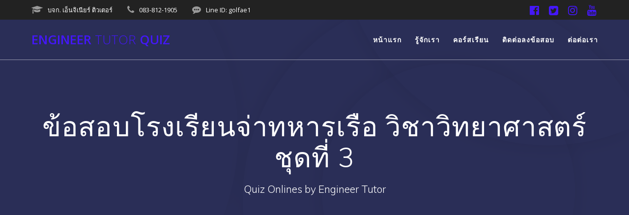

--- FILE ---
content_type: text/html; charset=UTF-8
request_url: https://quiz.engineer-tutor.com/navy-science-3/
body_size: 23338
content:
<!DOCTYPE html><html lang="en-US"><head><meta charset="UTF-8"><meta name="viewport" content="width=device-width, initial-scale=1"><link rel="profile" href="http://gmpg.org/xfn/11"> <script>(function (exports, d) {
            var _isReady = false,
                _event,
                _fns = [];

            function onReady(event) {
                d.removeEventListener("DOMContentLoaded", onReady);
                _isReady = true;
                _event = event;
                _fns.forEach(function (_fn) {
                    var fn = _fn[0],
                        context = _fn[1];
                    fn.call(context || exports, window.jQuery);
                });
            }

            function onReadyIe(event) {
                if (d.readyState === "complete") {
                    d.detachEvent("onreadystatechange", onReadyIe);
                    _isReady = true;
                    _event = event;
                    _fns.forEach(function (_fn) {
                        var fn = _fn[0],
                            context = _fn[1];
                        fn.call(context || exports, event);
                    });
                }
            }

            d.addEventListener && d.addEventListener("DOMContentLoaded", onReady) ||
            d.attachEvent && d.attachEvent("onreadystatechange", onReadyIe);

            function domReady(fn, context) {
                if (_isReady) {
                    fn.call(context, _event);
                }

                _fns.push([fn, context]);
            }

            exports.mesmerizeDomReady = domReady;
        })(window, document);</script> <meta name='robots' content='index, follow, max-image-preview:large, max-snippet:-1, max-video-preview:-1' /><title>ข้อสอบโรงเรียนจ่าทหารเรือ วิชาวิทยาศาสตร์ ชุดที่ 3 - Engineer Tutor Quiz</title><meta name="description" content="ข้อสอบโรงเรียนจ่าทหารเรือ วิชาวิทยาศาสตร์ ชุดที่ 3" /><link rel="canonical" href="https://quiz.engineer-tutor.com/navy-science-3/" /><meta property="og:locale" content="en_US" /><meta property="og:type" content="article" /><meta property="og:title" content="ข้อสอบโรงเรียนจ่าทหารเรือ วิชาวิทยาศาสตร์ ชุดที่ 3" /><meta property="og:description" content="เตรียมความพร้อมในการสอบทำข้อสอบโรงเรียนจ่าทหารเรือ วิชาวิทยาศาสตร์ ออนไลน์ โดยทีมงานเอ็นจิเนียร์ ติวเตอร์ ทำข้อสอบออนไลน์ฟรี!! พร้อมเฉลยละเอียดได้แล้ววันนี้" /><meta property="og:url" content="https://quiz.engineer-tutor.com/navy-science-3/" /><meta property="og:site_name" content="Engineer Tutor Quiz" /><meta property="article:published_time" content="2022-09-26T15:45:55+00:00" /><meta property="article:modified_time" content="2022-09-26T15:47:18+00:00" /><meta property="og:image" content="https://quiz.engineer-tutor.com/wp-content/uploads/2022/01/navy.jpg" /><meta property="og:image:width" content="1200" /><meta property="og:image:height" content="770" /><meta property="og:image:type" content="image/jpeg" /><meta name="author" content="そら" /><meta name="twitter:card" content="summary_large_image" /><meta name="twitter:title" content="ข้อสอบโรงเรียนจ่าทหารเรือ วิชาวิทยาศาสตร์ ชุดที่ 3" /><meta name="twitter:description" content="เตรียมความพร้อมในการสอบทำข้อสอบโรงเรียนจ่าทหารเรือ วิชาวิทยาศาสตร์ ออนไลน์ โดยทีมงานเอ็นจิเนียร์ ติวเตอร์ ทำข้อสอบออนไลน์ฟรี!! พร้อมเฉลยละเอียดได้แล้ววันนี้" /><meta name="twitter:image" content="https://quiz.engineer-tutor.com/wp-content/uploads/2022/01/navy.jpg" /><meta name="twitter:label1" content="Written by" /><meta name="twitter:data1" content="そら" /><meta name="twitter:label2" content="Est. reading time" /><meta name="twitter:data2" content="1 minute" /> <script type="application/ld+json" class="yoast-schema-graph">{"@context":"https://schema.org","@graph":[{"@type":"Article","@id":"https://quiz.engineer-tutor.com/navy-science-3/#article","isPartOf":{"@id":"https://quiz.engineer-tutor.com/navy-science-3/"},"author":{"name":"そら","@id":"https://quiz.engineer-tutor.com/#/schema/person/5797104c8d438a0a40e1d31d176b5b4b"},"headline":"ข้อสอบโรงเรียนจ่าทหารเรือ วิชาวิทยาศาสตร์ ชุดที่ 3","datePublished":"2022-09-26T15:45:55+00:00","dateModified":"2022-09-26T15:47:18+00:00","mainEntityOfPage":{"@id":"https://quiz.engineer-tutor.com/navy-science-3/"},"wordCount":2,"commentCount":0,"image":{"@id":"https://quiz.engineer-tutor.com/navy-science-3/#primaryimage"},"thumbnailUrl":"https://quiz.engineer-tutor.com/wp-content/uploads/2022/01/navy.jpg","keywords":["ข้อสอบโรงเรียนจ่าทหารเรือ วิชาวิทยาสตร์"],"articleSection":["ข้อสอบโรงเรียนจ่าทหารเรือ วิชาวิทยาสตร์ ชุดที่ 1"],"inLanguage":"en-US","potentialAction":[{"@type":"CommentAction","name":"Comment","target":["https://quiz.engineer-tutor.com/navy-science-3/#respond"]}]},{"@type":"WebPage","@id":"https://quiz.engineer-tutor.com/navy-science-3/","url":"https://quiz.engineer-tutor.com/navy-science-3/","name":"ข้อสอบโรงเรียนจ่าทหารเรือ วิชาวิทยาศาสตร์ ชุดที่ 3 - Engineer Tutor Quiz","isPartOf":{"@id":"https://quiz.engineer-tutor.com/#website"},"primaryImageOfPage":{"@id":"https://quiz.engineer-tutor.com/navy-science-3/#primaryimage"},"image":{"@id":"https://quiz.engineer-tutor.com/navy-science-3/#primaryimage"},"thumbnailUrl":"https://quiz.engineer-tutor.com/wp-content/uploads/2022/01/navy.jpg","datePublished":"2022-09-26T15:45:55+00:00","dateModified":"2022-09-26T15:47:18+00:00","author":{"@id":"https://quiz.engineer-tutor.com/#/schema/person/5797104c8d438a0a40e1d31d176b5b4b"},"description":"ข้อสอบโรงเรียนจ่าทหารเรือ วิชาวิทยาศาสตร์ ชุดที่ 3","breadcrumb":{"@id":"https://quiz.engineer-tutor.com/navy-science-3/#breadcrumb"},"inLanguage":"en-US","potentialAction":[{"@type":"ReadAction","target":["https://quiz.engineer-tutor.com/navy-science-3/"]}]},{"@type":"ImageObject","inLanguage":"en-US","@id":"https://quiz.engineer-tutor.com/navy-science-3/#primaryimage","url":"https://quiz.engineer-tutor.com/wp-content/uploads/2022/01/navy.jpg","contentUrl":"https://quiz.engineer-tutor.com/wp-content/uploads/2022/01/navy.jpg","width":1200,"height":770,"caption":"ข้อสอบโรงเรียนจ่าทหารเรือ"},{"@type":"BreadcrumbList","@id":"https://quiz.engineer-tutor.com/navy-science-3/#breadcrumb","itemListElement":[{"@type":"ListItem","position":1,"name":"Home","item":"https://quiz.engineer-tutor.com/"},{"@type":"ListItem","position":2,"name":"ข้อสอบโรงเรียนจ่าทหารเรือ วิชาวิทยาศาสตร์ ชุดที่ 3"}]},{"@type":"WebSite","@id":"https://quiz.engineer-tutor.com/#website","url":"https://quiz.engineer-tutor.com/","name":"Engineer Tutor Quiz","description":"Quiz Onlines by Engineer Tutor","potentialAction":[{"@type":"SearchAction","target":{"@type":"EntryPoint","urlTemplate":"https://quiz.engineer-tutor.com/?s={search_term_string}"},"query-input":{"@type":"PropertyValueSpecification","valueRequired":true,"valueName":"search_term_string"}}],"inLanguage":"en-US"},{"@type":"Person","@id":"https://quiz.engineer-tutor.com/#/schema/person/5797104c8d438a0a40e1d31d176b5b4b","name":"そら","image":{"@type":"ImageObject","inLanguage":"en-US","@id":"https://quiz.engineer-tutor.com/#/schema/person/image/","url":"https://secure.gravatar.com/avatar/f8ad69868362f89cd49b378d08efaa4fd5254940c50d3cd59c1ec4e36f1801bb?s=96&d=mm&r=g","contentUrl":"https://secure.gravatar.com/avatar/f8ad69868362f89cd49b378d08efaa4fd5254940c50d3cd59c1ec4e36f1801bb?s=96&d=mm&r=g","caption":"そら"},"sameAs":["https://quiz.engineer-tutor.com/"],"url":"https://quiz.engineer-tutor.com/author/fah2544/"}]}</script> <link rel='dns-prefetch' href='//fonts.googleapis.com' /><link rel="alternate" type="application/rss+xml" title="Engineer Tutor Quiz &raquo; Feed" href="https://quiz.engineer-tutor.com/feed/" /><link rel="alternate" type="application/rss+xml" title="Engineer Tutor Quiz &raquo; Comments Feed" href="https://quiz.engineer-tutor.com/comments/feed/" /><link rel="alternate" type="application/rss+xml" title="Engineer Tutor Quiz &raquo; ข้อสอบโรงเรียนจ่าทหารเรือ วิชาวิทยาศาสตร์ ชุดที่ 3 Comments Feed" href="https://quiz.engineer-tutor.com/navy-science-3/feed/" /><link rel="alternate" title="oEmbed (JSON)" type="application/json+oembed" href="https://quiz.engineer-tutor.com/wp-json/oembed/1.0/embed?url=https%3A%2F%2Fquiz.engineer-tutor.com%2Fnavy-science-3%2F" /><link rel="alternate" title="oEmbed (XML)" type="text/xml+oembed" href="https://quiz.engineer-tutor.com/wp-json/oembed/1.0/embed?url=https%3A%2F%2Fquiz.engineer-tutor.com%2Fnavy-science-3%2F&#038;format=xml" /><style id='wp-img-auto-sizes-contain-inline-css' type='text/css'>img:is([sizes=auto i],[sizes^="auto," i]){contain-intrinsic-size:3000px 1500px}
/*# sourceURL=wp-img-auto-sizes-contain-inline-css */</style><link data-optimized="1" rel='stylesheet' id='dashicons-css' href='https://quiz.engineer-tutor.com/wp-content/litespeed/css/778d660c0ffcb2418d414764d26e2ac9.css?ver=92fe1' type='text/css' media='all' /><link data-optimized="1" rel='stylesheet' id='post-views-counter-frontend-css' href='https://quiz.engineer-tutor.com/wp-content/litespeed/css/a971ff5e45cc7cb2f7e13f0d4e7b22ef.css?ver=99b5b' type='text/css' media='all' /><style id='wp-emoji-styles-inline-css' type='text/css'>img.wp-smiley, img.emoji {
		display: inline !important;
		border: none !important;
		box-shadow: none !important;
		height: 1em !important;
		width: 1em !important;
		margin: 0 0.07em !important;
		vertical-align: -0.1em !important;
		background: none !important;
		padding: 0 !important;
	}
/*# sourceURL=wp-emoji-styles-inline-css */</style><style id='classic-theme-styles-inline-css' type='text/css'>/*! This file is auto-generated */
.wp-block-button__link{color:#fff;background-color:#32373c;border-radius:9999px;box-shadow:none;text-decoration:none;padding:calc(.667em + 2px) calc(1.333em + 2px);font-size:1.125em}.wp-block-file__button{background:#32373c;color:#fff;text-decoration:none}
/*# sourceURL=/wp-includes/css/classic-themes.min.css */</style><style id='global-styles-inline-css' type='text/css'>:root{--wp--preset--aspect-ratio--square: 1;--wp--preset--aspect-ratio--4-3: 4/3;--wp--preset--aspect-ratio--3-4: 3/4;--wp--preset--aspect-ratio--3-2: 3/2;--wp--preset--aspect-ratio--2-3: 2/3;--wp--preset--aspect-ratio--16-9: 16/9;--wp--preset--aspect-ratio--9-16: 9/16;--wp--preset--color--black: #000000;--wp--preset--color--cyan-bluish-gray: #abb8c3;--wp--preset--color--white: #ffffff;--wp--preset--color--pale-pink: #f78da7;--wp--preset--color--vivid-red: #cf2e2e;--wp--preset--color--luminous-vivid-orange: #ff6900;--wp--preset--color--luminous-vivid-amber: #fcb900;--wp--preset--color--light-green-cyan: #7bdcb5;--wp--preset--color--vivid-green-cyan: #00d084;--wp--preset--color--pale-cyan-blue: #8ed1fc;--wp--preset--color--vivid-cyan-blue: #0693e3;--wp--preset--color--vivid-purple: #9b51e0;--wp--preset--gradient--vivid-cyan-blue-to-vivid-purple: linear-gradient(135deg,rgb(6,147,227) 0%,rgb(155,81,224) 100%);--wp--preset--gradient--light-green-cyan-to-vivid-green-cyan: linear-gradient(135deg,rgb(122,220,180) 0%,rgb(0,208,130) 100%);--wp--preset--gradient--luminous-vivid-amber-to-luminous-vivid-orange: linear-gradient(135deg,rgb(252,185,0) 0%,rgb(255,105,0) 100%);--wp--preset--gradient--luminous-vivid-orange-to-vivid-red: linear-gradient(135deg,rgb(255,105,0) 0%,rgb(207,46,46) 100%);--wp--preset--gradient--very-light-gray-to-cyan-bluish-gray: linear-gradient(135deg,rgb(238,238,238) 0%,rgb(169,184,195) 100%);--wp--preset--gradient--cool-to-warm-spectrum: linear-gradient(135deg,rgb(74,234,220) 0%,rgb(151,120,209) 20%,rgb(207,42,186) 40%,rgb(238,44,130) 60%,rgb(251,105,98) 80%,rgb(254,248,76) 100%);--wp--preset--gradient--blush-light-purple: linear-gradient(135deg,rgb(255,206,236) 0%,rgb(152,150,240) 100%);--wp--preset--gradient--blush-bordeaux: linear-gradient(135deg,rgb(254,205,165) 0%,rgb(254,45,45) 50%,rgb(107,0,62) 100%);--wp--preset--gradient--luminous-dusk: linear-gradient(135deg,rgb(255,203,112) 0%,rgb(199,81,192) 50%,rgb(65,88,208) 100%);--wp--preset--gradient--pale-ocean: linear-gradient(135deg,rgb(255,245,203) 0%,rgb(182,227,212) 50%,rgb(51,167,181) 100%);--wp--preset--gradient--electric-grass: linear-gradient(135deg,rgb(202,248,128) 0%,rgb(113,206,126) 100%);--wp--preset--gradient--midnight: linear-gradient(135deg,rgb(2,3,129) 0%,rgb(40,116,252) 100%);--wp--preset--font-size--small: 13px;--wp--preset--font-size--medium: 20px;--wp--preset--font-size--large: 36px;--wp--preset--font-size--x-large: 42px;--wp--preset--spacing--20: 0.44rem;--wp--preset--spacing--30: 0.67rem;--wp--preset--spacing--40: 1rem;--wp--preset--spacing--50: 1.5rem;--wp--preset--spacing--60: 2.25rem;--wp--preset--spacing--70: 3.38rem;--wp--preset--spacing--80: 5.06rem;--wp--preset--shadow--natural: 6px 6px 9px rgba(0, 0, 0, 0.2);--wp--preset--shadow--deep: 12px 12px 50px rgba(0, 0, 0, 0.4);--wp--preset--shadow--sharp: 6px 6px 0px rgba(0, 0, 0, 0.2);--wp--preset--shadow--outlined: 6px 6px 0px -3px rgb(255, 255, 255), 6px 6px rgb(0, 0, 0);--wp--preset--shadow--crisp: 6px 6px 0px rgb(0, 0, 0);}:where(.is-layout-flex){gap: 0.5em;}:where(.is-layout-grid){gap: 0.5em;}body .is-layout-flex{display: flex;}.is-layout-flex{flex-wrap: wrap;align-items: center;}.is-layout-flex > :is(*, div){margin: 0;}body .is-layout-grid{display: grid;}.is-layout-grid > :is(*, div){margin: 0;}:where(.wp-block-columns.is-layout-flex){gap: 2em;}:where(.wp-block-columns.is-layout-grid){gap: 2em;}:where(.wp-block-post-template.is-layout-flex){gap: 1.25em;}:where(.wp-block-post-template.is-layout-grid){gap: 1.25em;}.has-black-color{color: var(--wp--preset--color--black) !important;}.has-cyan-bluish-gray-color{color: var(--wp--preset--color--cyan-bluish-gray) !important;}.has-white-color{color: var(--wp--preset--color--white) !important;}.has-pale-pink-color{color: var(--wp--preset--color--pale-pink) !important;}.has-vivid-red-color{color: var(--wp--preset--color--vivid-red) !important;}.has-luminous-vivid-orange-color{color: var(--wp--preset--color--luminous-vivid-orange) !important;}.has-luminous-vivid-amber-color{color: var(--wp--preset--color--luminous-vivid-amber) !important;}.has-light-green-cyan-color{color: var(--wp--preset--color--light-green-cyan) !important;}.has-vivid-green-cyan-color{color: var(--wp--preset--color--vivid-green-cyan) !important;}.has-pale-cyan-blue-color{color: var(--wp--preset--color--pale-cyan-blue) !important;}.has-vivid-cyan-blue-color{color: var(--wp--preset--color--vivid-cyan-blue) !important;}.has-vivid-purple-color{color: var(--wp--preset--color--vivid-purple) !important;}.has-black-background-color{background-color: var(--wp--preset--color--black) !important;}.has-cyan-bluish-gray-background-color{background-color: var(--wp--preset--color--cyan-bluish-gray) !important;}.has-white-background-color{background-color: var(--wp--preset--color--white) !important;}.has-pale-pink-background-color{background-color: var(--wp--preset--color--pale-pink) !important;}.has-vivid-red-background-color{background-color: var(--wp--preset--color--vivid-red) !important;}.has-luminous-vivid-orange-background-color{background-color: var(--wp--preset--color--luminous-vivid-orange) !important;}.has-luminous-vivid-amber-background-color{background-color: var(--wp--preset--color--luminous-vivid-amber) !important;}.has-light-green-cyan-background-color{background-color: var(--wp--preset--color--light-green-cyan) !important;}.has-vivid-green-cyan-background-color{background-color: var(--wp--preset--color--vivid-green-cyan) !important;}.has-pale-cyan-blue-background-color{background-color: var(--wp--preset--color--pale-cyan-blue) !important;}.has-vivid-cyan-blue-background-color{background-color: var(--wp--preset--color--vivid-cyan-blue) !important;}.has-vivid-purple-background-color{background-color: var(--wp--preset--color--vivid-purple) !important;}.has-black-border-color{border-color: var(--wp--preset--color--black) !important;}.has-cyan-bluish-gray-border-color{border-color: var(--wp--preset--color--cyan-bluish-gray) !important;}.has-white-border-color{border-color: var(--wp--preset--color--white) !important;}.has-pale-pink-border-color{border-color: var(--wp--preset--color--pale-pink) !important;}.has-vivid-red-border-color{border-color: var(--wp--preset--color--vivid-red) !important;}.has-luminous-vivid-orange-border-color{border-color: var(--wp--preset--color--luminous-vivid-orange) !important;}.has-luminous-vivid-amber-border-color{border-color: var(--wp--preset--color--luminous-vivid-amber) !important;}.has-light-green-cyan-border-color{border-color: var(--wp--preset--color--light-green-cyan) !important;}.has-vivid-green-cyan-border-color{border-color: var(--wp--preset--color--vivid-green-cyan) !important;}.has-pale-cyan-blue-border-color{border-color: var(--wp--preset--color--pale-cyan-blue) !important;}.has-vivid-cyan-blue-border-color{border-color: var(--wp--preset--color--vivid-cyan-blue) !important;}.has-vivid-purple-border-color{border-color: var(--wp--preset--color--vivid-purple) !important;}.has-vivid-cyan-blue-to-vivid-purple-gradient-background{background: var(--wp--preset--gradient--vivid-cyan-blue-to-vivid-purple) !important;}.has-light-green-cyan-to-vivid-green-cyan-gradient-background{background: var(--wp--preset--gradient--light-green-cyan-to-vivid-green-cyan) !important;}.has-luminous-vivid-amber-to-luminous-vivid-orange-gradient-background{background: var(--wp--preset--gradient--luminous-vivid-amber-to-luminous-vivid-orange) !important;}.has-luminous-vivid-orange-to-vivid-red-gradient-background{background: var(--wp--preset--gradient--luminous-vivid-orange-to-vivid-red) !important;}.has-very-light-gray-to-cyan-bluish-gray-gradient-background{background: var(--wp--preset--gradient--very-light-gray-to-cyan-bluish-gray) !important;}.has-cool-to-warm-spectrum-gradient-background{background: var(--wp--preset--gradient--cool-to-warm-spectrum) !important;}.has-blush-light-purple-gradient-background{background: var(--wp--preset--gradient--blush-light-purple) !important;}.has-blush-bordeaux-gradient-background{background: var(--wp--preset--gradient--blush-bordeaux) !important;}.has-luminous-dusk-gradient-background{background: var(--wp--preset--gradient--luminous-dusk) !important;}.has-pale-ocean-gradient-background{background: var(--wp--preset--gradient--pale-ocean) !important;}.has-electric-grass-gradient-background{background: var(--wp--preset--gradient--electric-grass) !important;}.has-midnight-gradient-background{background: var(--wp--preset--gradient--midnight) !important;}.has-small-font-size{font-size: var(--wp--preset--font-size--small) !important;}.has-medium-font-size{font-size: var(--wp--preset--font-size--medium) !important;}.has-large-font-size{font-size: var(--wp--preset--font-size--large) !important;}.has-x-large-font-size{font-size: var(--wp--preset--font-size--x-large) !important;}
:where(.wp-block-post-template.is-layout-flex){gap: 1.25em;}:where(.wp-block-post-template.is-layout-grid){gap: 1.25em;}
:where(.wp-block-term-template.is-layout-flex){gap: 1.25em;}:where(.wp-block-term-template.is-layout-grid){gap: 1.25em;}
:where(.wp-block-columns.is-layout-flex){gap: 2em;}:where(.wp-block-columns.is-layout-grid){gap: 2em;}
:root :where(.wp-block-pullquote){font-size: 1.5em;line-height: 1.6;}
/*# sourceURL=global-styles-inline-css */</style><link data-optimized="1" rel='stylesheet' id='mesmerize-style-css' href='https://quiz.engineer-tutor.com/wp-content/litespeed/css/dfbbbe486a211529329eaa506162ec0c.css?ver=478a1' type='text/css' media='all' /><style id='mesmerize-style-inline-css' type='text/css'>img.logo.dark, img.custom-logo{width:auto;max-height:70px !important;}
/** cached kirki style */@media screen and (min-width: 768px){.header-homepage{background-position:center center;}}.header-homepage:not(.header-slide).color-overlay:before{background:#000000;}.header-homepage:not(.header-slide) .background-overlay,.header-homepage:not(.header-slide).color-overlay::before{opacity:0.36;}.header-homepage-arrow{font-size:calc( 50px * 0.84 );bottom:20px;background:rgba(255,255,255,0);}.header-homepage-arrow > i.fa{width:50px;height:50px;}.header-homepage-arrow > i{color:#ffffff;}.header.color-overlay:before{background:#000000;}.header .background-overlay,.header.color-overlay::before{opacity:0.6;}.header.color-overlay:after{filter:invert(0%) ;}.header-homepage .header-description-row{padding-top:18%;padding-bottom:10%;}.inner-header-description{padding-top:8%;padding-bottom:8%;}.mesmerize-front-page .navigation-bar.bordered{border-bottom-color:rgba(255,255,255,0.417);border-bottom-width:1px;border-bottom-style:solid;}.mesmerize-inner-page .navigation-bar.bordered{border-bottom-color:rgba(255, 255, 255, 0.5);border-bottom-width:1px;border-bottom-style:solid;}@media screen and (max-width:767px){.header-homepage .header-description-row{padding-top:10%;padding-bottom:10%;}}@media only screen and (min-width: 768px){.header-content .align-holder{width:70%!important;}.inner-header-description{text-align:center!important;}}
/*# sourceURL=mesmerize-style-inline-css */</style><link data-optimized="1" rel='stylesheet' id='mesmerize-style-bundle-css' href='https://quiz.engineer-tutor.com/wp-content/litespeed/css/cb701a3cc2ad6bec5731199117679f9a.css?ver=6b88a' type='text/css' media='all' /><link rel='stylesheet' id='mesmerize-fonts-css' href="" data-href='https://fonts.googleapis.com/css?family=Open+Sans%3A300%2C400%2C600%2C700%7CMuli%3A300%2C300italic%2C400%2C400italic%2C600%2C600italic%2C700%2C700italic%2C900%2C900italic%7CPlayfair+Display%3A400%2C400italic%2C700%2C700italic&#038;subset=latin%2Clatin-ext&#038;display=swap' type='text/css' media='all' /><link data-optimized="1" rel='stylesheet' id='elementor-icons-css' href='https://quiz.engineer-tutor.com/wp-content/litespeed/css/f4486234b961a6a65e6c0490adba51d5.css?ver=2a7ed' type='text/css' media='all' /><link data-optimized="1" rel='stylesheet' id='elementor-frontend-css' href='https://quiz.engineer-tutor.com/wp-content/litespeed/css/288386e4ebb17dfbd1de4e13c32c5f40.css?ver=efb92' type='text/css' media='all' /><link data-optimized="1" rel='stylesheet' id='elementor-post-909-css' href='https://quiz.engineer-tutor.com/wp-content/litespeed/css/21de33cac3972cc2b6dfbd119414e689.css?ver=da78b' type='text/css' media='all' /><link data-optimized="1" rel='stylesheet' id='elementor-gf-local-roboto-css' href='https://quiz.engineer-tutor.com/wp-content/litespeed/css/6d45c8cd720f9e0baedfdb8e860ddbbb.css?ver=8b709' type='text/css' media='all' /><link data-optimized="1" rel='stylesheet' id='elementor-gf-local-robotoslab-css' href='https://quiz.engineer-tutor.com/wp-content/litespeed/css/4a36122c54bce7078f049cfa6aa12140.css?ver=b94d2' type='text/css' media='all' /> <script type="text/javascript" id="post-views-counter-frontend-js-before">/*  */
var pvcArgsFrontend = {"mode":"js","postID":8961,"requestURL":"https:\/\/quiz.engineer-tutor.com\/wp-admin\/admin-ajax.php","nonce":"85b9053051","dataStorage":"cookies","multisite":false,"path":"\/","domain":""};

//# sourceURL=post-views-counter-frontend-js-before
/*  */</script> <script type="text/javascript" src="https://quiz.engineer-tutor.com/wp-content/plugins/post-views-counter/js/frontend.js?ver=1.7.3" id="post-views-counter-frontend-js"></script> <script type="text/javascript" src="https://quiz.engineer-tutor.com/wp-includes/js/jquery/jquery.min.js?ver=3.7.1" id="jquery-core-js"></script> <script type="text/javascript" src="https://quiz.engineer-tutor.com/wp-includes/js/jquery/jquery-migrate.min.js?ver=3.4.1" id="jquery-migrate-js"></script> <script type="text/javascript" id="jquery-js-after">/*  */
jQuery(document).ready(function() {
	jQuery(".d720f5103cc134a5de4c753f8dc693a6").click(function() {
		jQuery.post(
			"https://quiz.engineer-tutor.com/wp-admin/admin-ajax.php", {
				"action": "quick_adsense_onpost_ad_click",
				"quick_adsense_onpost_ad_index": jQuery(this).attr("data-index"),
				"quick_adsense_nonce": "2eee7364c7",
			}, function(response) { }
		);
	});
});

    
        (function () {
            function setHeaderTopSpacing() {

                setTimeout(function() {
                  var headerTop = document.querySelector('.header-top');
                  var headers = document.querySelectorAll('.header-wrapper .header,.header-wrapper .header-homepage');

                  for (var i = 0; i < headers.length; i++) {
                      var item = headers[i];
                      item.style.paddingTop = headerTop.getBoundingClientRect().height + "px";
                  }

                    var languageSwitcher = document.querySelector('.mesmerize-language-switcher');

                    if(languageSwitcher){
                        languageSwitcher.style.top = "calc( " +  headerTop.getBoundingClientRect().height + "px + 1rem)" ;
                    }
                    
                }, 100);

             
            }

            window.addEventListener('resize', setHeaderTopSpacing);
            window.mesmerizeSetHeaderTopSpacing = setHeaderTopSpacing
            mesmerizeDomReady(setHeaderTopSpacing);
        })();
    
    
//# sourceURL=jquery-js-after
/*  */</script> <link rel="https://api.w.org/" href="https://quiz.engineer-tutor.com/wp-json/" /><link rel="alternate" title="JSON" type="application/json" href="https://quiz.engineer-tutor.com/wp-json/wp/v2/posts/8961" /><link rel="EditURI" type="application/rsd+xml" title="RSD" href="https://quiz.engineer-tutor.com/xmlrpc.php?rsd" /><meta name="generator" content="WordPress 6.9" /><link rel='shortlink' href='https://quiz.engineer-tutor.com/?p=8961' /> <script type="text/javascript" data-name="async-styles">(function () {
            var links = document.querySelectorAll('link[data-href]');
            for (var i = 0; i < links.length; i++) {
                var item = links[i];
                item.href = item.getAttribute('data-href')
            }
        })();</script> <link rel="pingback" href="https://quiz.engineer-tutor.com/xmlrpc.php"><meta name="generator" content="Elementor 3.34.2; features: additional_custom_breakpoints; settings: css_print_method-external, google_font-enabled, font_display-auto"><style>.e-con.e-parent:nth-of-type(n+4):not(.e-lazyloaded):not(.e-no-lazyload),
				.e-con.e-parent:nth-of-type(n+4):not(.e-lazyloaded):not(.e-no-lazyload) * {
					background-image: none !important;
				}
				@media screen and (max-height: 1024px) {
					.e-con.e-parent:nth-of-type(n+3):not(.e-lazyloaded):not(.e-no-lazyload),
					.e-con.e-parent:nth-of-type(n+3):not(.e-lazyloaded):not(.e-no-lazyload) * {
						background-image: none !important;
					}
				}
				@media screen and (max-height: 640px) {
					.e-con.e-parent:nth-of-type(n+2):not(.e-lazyloaded):not(.e-no-lazyload),
					.e-con.e-parent:nth-of-type(n+2):not(.e-lazyloaded):not(.e-no-lazyload) * {
						background-image: none !important;
					}
				}</style><link rel="icon" href="https://quiz.engineer-tutor.com/wp-content/uploads/2020/01/cropped-favicon-logo-32x32.png" sizes="32x32" /><link rel="icon" href="https://quiz.engineer-tutor.com/wp-content/uploads/2020/01/cropped-favicon-logo-192x192.png" sizes="192x192" /><link rel="apple-touch-icon" href="https://quiz.engineer-tutor.com/wp-content/uploads/2020/01/cropped-favicon-logo-180x180.png" /><meta name="msapplication-TileImage" content="https://quiz.engineer-tutor.com/wp-content/uploads/2020/01/cropped-favicon-logo-270x270.png" /><style type="text/css" id="wp-custom-css">a:link {
color: #4417FA; //โค้ดสี
}
a:hover {
color: #be35fe; //โค้ดสี
}
a:visited {
color: #5f5f5f;//โค้ดสี
}</style><style data-name="header-shapes">.header.color-overlay:after {background:url(https://quiz.engineer-tutor.com/wp-content/themes/mesmerize/assets/images/header-shapes/circles.png) center center/ cover no-repeat}</style><style data-name="background-content-colors">.mesmerize-inner-page .page-content,
        .mesmerize-inner-page .content,
        .mesmerize-front-page.mesmerize-content-padding .page-content {
            background-color: #F5FAFD;
        }</style></head><body class="wp-singular post-template-default single single-post postid-8961 single-format-standard wp-theme-mesmerize mesmerize-inner-page elementor-default elementor-kit-909 elementor-page elementor-page-8961"><style>.screen-reader-text[href="#page-content"]:focus {
   background-color: #f1f1f1;
   border-radius: 3px;
   box-shadow: 0 0 2px 2px rgba(0, 0, 0, 0.6);
   clip: auto !important;
   clip-path: none;
   color: #21759b;

}</style><a class="skip-link screen-reader-text" href="#page-content">Skip to content</a><div  id="page-top" class="header-top"><div class="header-top-bar "><div class=""><div class="header-top-bar-inner row middle-xs start-xs "><div class="header-top-bar-area  col-xs area-left"><div class="top-bar-field" data-type="group"   data-dynamic-mod="true">
<i class="fa fa-graduation-cap"></i>
<span>บจก. เอ็นจิเนียร์ ติวเตอร์</span></div><div class="top-bar-field" data-type="group"   data-dynamic-mod="true">
<i class="fa fa-phone"></i>
<span>083-812-1905</span></div><div class="top-bar-field" data-type="group"   data-dynamic-mod="true">
<i class="fa fa-commenting"></i>
<span>Line ID: golfae1</span></div></div><div class="header-top-bar-area  col-xs-fit area-right"><div data-type="group"  data-dynamic-mod="true" class="top-bar-social-icons">
<a target="_blank"  class="social-icon" href="https://www.facebook.com/Engineer.Tutor.Fanpage">
<i class="fa fa-facebook-official"></i>
</a>
<a target="_blank"  class="social-icon" href="https://twitter.com/engineer_tutor">
<i class="fa fa-twitter-square"></i>
</a>
<a target="_blank"  class="social-icon" href="https://instagram.com/engineer_tutor">
<i class="fa fa-instagram"></i>
</a>
<a target="_blank"  class="social-icon" href="https://www.youtube.com/engineer_tutor">
<i class="fa fa-youtube"></i>
</a></div></div></div></div></div><div class="navigation-bar bordered"  data-sticky='0'  data-sticky-mobile='1'  data-sticky-to='top' ><div class="navigation-wrapper "><div class="row basis-auto"><div class="logo_col col-xs col-sm-fit">
<a class="text-logo" data-type="group"  data-dynamic-mod="true" href="https://quiz.engineer-tutor.com/">Engineer<span style="font-weight: 300;" class="span12"> Tutor</span> Quiz</a></div><div class="main_menu_col col-xs"><div id="mainmenu_container" class="row"><ul id="main_menu" class="active-line-bottom main-menu dropdown-menu"><li id="menu-item-49" class="menu-item menu-item-type-post_type menu-item-object-page menu-item-home menu-item-49"><a href="https://quiz.engineer-tutor.com/">หน้าแรก</a></li><li id="menu-item-246" class="menu-item menu-item-type-custom menu-item-object-custom menu-item-246"><a href="https://www.engineer-tutor.com/about-us/">รู้จักเรา</a></li><li id="menu-item-1094" class="menu-item menu-item-type-post_type menu-item-object-page menu-item-1094"><a href="https://quiz.engineer-tutor.com/course/">คอร์สเรียน</a></li><li id="menu-item-1310" class="menu-item menu-item-type-post_type menu-item-object-page menu-item-1310"><a href="https://quiz.engineer-tutor.com/quiz-contact/">ติดต่อลงข้อสอบ</a></li><li id="menu-item-236" class="menu-item menu-item-type-custom menu-item-object-custom menu-item-236"><a href="https://www.engineer-tutor.com/contact-us/">ต่อต่อเรา</a></li></ul></div>    <a href="#" data-component="offcanvas" data-target="#offcanvas-wrapper" data-direction="right" data-width="300px" data-push="false"><div class="bubble"></div>
<i class="fa fa-bars"></i>
</a><div id="offcanvas-wrapper" class="hide force-hide  offcanvas-right"><div class="offcanvas-top"><div class="logo-holder">
<a class="text-logo" data-type="group"  data-dynamic-mod="true" href="https://quiz.engineer-tutor.com/">Engineer<span style="font-weight: 300;" class="span12"> Tutor</span> Quiz</a></div></div><div id="offcanvas-menu" class="menu-main-manu-container"><ul id="offcanvas_menu" class="offcanvas_menu"><li class="menu-item menu-item-type-post_type menu-item-object-page menu-item-home menu-item-49"><a href="https://quiz.engineer-tutor.com/">หน้าแรก</a></li><li class="menu-item menu-item-type-custom menu-item-object-custom menu-item-246"><a href="https://www.engineer-tutor.com/about-us/">รู้จักเรา</a></li><li class="menu-item menu-item-type-post_type menu-item-object-page menu-item-1094"><a href="https://quiz.engineer-tutor.com/course/">คอร์สเรียน</a></li><li class="menu-item menu-item-type-post_type menu-item-object-page menu-item-1310"><a href="https://quiz.engineer-tutor.com/quiz-contact/">ติดต่อลงข้อสอบ</a></li><li class="menu-item menu-item-type-custom menu-item-object-custom menu-item-236"><a href="https://www.engineer-tutor.com/contact-us/">ต่อต่อเรา</a></li></ul></div></div></div></div></div></div></div><div id="page" class="site"><div class="header-wrapper"><div  class='header  color-overlay' style='; background:#6a73da'><div class="inner-header-description gridContainer"><div class="row header-description-row"><div class="col-xs col-xs-12"><h1 class="hero-title">
ข้อสอบโรงเรียนจ่าทหารเรือ วิชาวิทยาศาสตร์ ชุดที่ 3</h1><p class="header-subtitle">Quiz Onlines by Engineer Tutor</p></div></div></div> <script>if (window.mesmerizeSetHeaderTopSpacing) {
			window.mesmerizeSetHeaderTopSpacing();
		}</script> </div></div><div id='page-content' class="content post-page"><div class="gridContainer"><div class="row"><div class="col-xs-12 col-sm-8 col-md-9"><div class="post-item"><div id="post-8961"class="post-8961 post type-post status-publish format-standard has-post-thumbnail hentry category-navy-science tag-navy-science"><div class="post-content-single"><h2 class="h1">ข้อสอบโรงเรียนจ่าทหารเรือ วิชาวิทยาศาสตร์ ชุดที่ 3</h2><div class="post-meta muted"><i class="font-icon-post fa fa-user"></i>
<a href="https://quiz.engineer-tutor.com/author/fah2544/" title="Posts by そら" rel="author">そら</a>
&nbsp;&nbsp;<i class="font-icon-post fa fa-folder-o"></i>
<a href="https://quiz.engineer-tutor.com/category/navy-science/" rel="category tag">ข้อสอบโรงเรียนจ่าทหารเรือ วิชาวิทยาสตร์ ชุดที่ 1</a>
&nbsp;&nbsp;<i class="font-icon-post fa fa-calendar"></i>
<span class="post-date">26/09/2022</span>&nbsp;|&nbsp;<i class="font-icon-post fa fa-comment-o"></i>
<span>0</span></div><div class="post-content-inner"><img data-lazyloaded="1" src="[data-uri]" fetchpriority="high" width="1120" height="719" data-src="https://quiz.engineer-tutor.com/wp-content/uploads/2022/01/navy.jpg" class="space-bottom-small space-bottom-xs wp-post-image" alt="" decoding="async" data-srcset="https://quiz.engineer-tutor.com/wp-content/uploads/2022/01/navy.jpg 1200w, https://quiz.engineer-tutor.com/wp-content/uploads/2022/01/navy-300x193.jpg.webp 300w, https://quiz.engineer-tutor.com/wp-content/uploads/2022/01/navy-1024x657.jpg.webp 1024w, https://quiz.engineer-tutor.com/wp-content/uploads/2022/01/navy-768x493.jpg.webp 768w" data-sizes="(max-width: 1120px) 100vw, 1120px" /><noscript><img fetchpriority="high" width="1120" height="719" src="https://quiz.engineer-tutor.com/wp-content/uploads/2022/01/navy.jpg" class="space-bottom-small space-bottom-xs wp-post-image" alt="" decoding="async" srcset="https://quiz.engineer-tutor.com/wp-content/uploads/2022/01/navy.jpg 1200w, https://quiz.engineer-tutor.com/wp-content/uploads/2022/01/navy-300x193.jpg.webp 300w, https://quiz.engineer-tutor.com/wp-content/uploads/2022/01/navy-1024x657.jpg.webp 1024w, https://quiz.engineer-tutor.com/wp-content/uploads/2022/01/navy-768x493.jpg.webp 768w" sizes="(max-width: 1120px) 100vw, 1120px" /></noscript><div class="post-views content-post post-8961 entry-meta load-static">
<span class="post-views-icon dashicons dashicons-chart-bar"></span> <span class="post-views-label">จำนวนผู้เข้าชม:</span> <span class="post-views-count">411</span></div><div class="d720f5103cc134a5de4c753f8dc693a6" data-index="1" style="float: none; margin:10px 0 10px 0; text-align:center;"> <script async src="https://pagead2.googlesyndication.com/pagead/js/adsbygoogle.js?client=ca-pub-9724219153270816"
     crossorigin="anonymous"></script> <ins class="adsbygoogle"
style="display:block"
data-ad-format="fluid"
data-ad-layout-key="-ic-2+d-34+5o"
data-ad-client="ca-pub-9724219153270816"
data-ad-slot="5768335725"></ins> <script>(adsbygoogle = window.adsbygoogle || []).push({});</script> </div><div data-elementor-type="wp-post" data-elementor-id="8961" class="elementor elementor-8961"><section class="elementor-section elementor-top-section elementor-element elementor-element-61482d8 elementor-section-boxed elementor-section-height-default elementor-section-height-default" data-id="61482d8" data-element_type="section"><div class="elementor-container elementor-column-gap-default"><div class="elementor-column elementor-col-100 elementor-top-column elementor-element elementor-element-eab285e" data-id="eab285e" data-element_type="column"><div class="elementor-widget-wrap elementor-element-populated"><div class="elementor-element elementor-element-9683fe3 elementor-widget elementor-widget-shortcode" data-id="9683fe3" data-element_type="widget" data-widget_type="shortcode.default"><div class="elementor-widget-container"><div class="elementor-shortcode"> <script>const HDQ_VERSION = "2.0.9"; const HDQ_DATA = {"hdq_init":[],"hdq_submit":["hdq_a_light_submit_action"],"hdq_before_submit":[],"quiz":{"ajax_url":"https:\/\/quiz.engineer-tutor.com\/wp-admin\/admin-ajax.php","permalink":"https:\/\/quiz.engineer-tutor.com\/navy-science-3\/","quiz_pass_percentage":70,"hide_questions_after_completion":"","quiz_redirect_url":"","quiz_redirect_delay":0,"mark_questions":"yes","mark_answers":"yes","immediately_mark_answers":"yes","stop_answer_reselect":"yes","force_show_extra_content":"yes","force_answers":"","timer":"","timer_per_question":"","share_quiz_results":"yes","results_position":"above","random_question_order":"","random_answer_order":"","pool_of_questions":"","wp_pagination":"","rename_quiz":"navy science 3","quiz_id":461,"quiz_name":"navy science 3","quiz_type":"general"},"settings":{"i_love_hd_quiz":"","allow_social_media":"yes","enhanced_facebook":"","twitter_handle":"","share_text":"I scored %score% on the %quiz% quiz. Can you beat me?","share_text_personality":"I got %score% on the %quiz% quiz.","allow_authors_access":"yes","enable_percent_results":"yes","replace_the_content_filter":"yes","adset_code":"","translate_finish":"\u0e08\u0e1a\u0e04\u0e33\u0e16\u0e32\u0e21","translate_next":"\u0e02\u0e49\u0e2d\u0e15\u0e48\u0e2d\u0e44\u0e1b","translate_previous":"Previous","translate_results":"Results","translate_quiz_start":"QUIZ START","translate_enter_answer_here":"enter answer here","translate_select_all_that_apply":"Select all that apply:","translate_submit":"Submit"},"quiz_name":"navy science 3"};</script> <div class="hdq_quiz_wrapper" id="hdq_461"><div id="hdq_offset_div" class="hdq_offset_div" style="width: 1px; height: 1px; position: relative; opacity: 0; pointer-events: none; user-select: none;z-index: 0; relative; top: -4rem; background-color:red">&nbsp;</div><div class="hdq_before"></div><div class="hdq_quiz "><div class="hdq_results_wrapper"><div class="hdq_results_inner" aria-live="polite"><h2 class="hdq_results_title">Results</h2><div class="hdq_result"></div><div class="hdq_result_pass"><p><img data-lazyloaded="1" src="[data-uri]" decoding="async" class="alignnone size-full wp-image-544" data-src="https://quiz.engineer-tutor.com/wp-content/uploads/2020/01/quiz-congratulation.jpg.webp" alt="" width="800" height="567" data-srcset="https://quiz.engineer-tutor.com/wp-content/uploads/2020/01/quiz-congratulation.jpg.webp 800w, https://quiz.engineer-tutor.com/wp-content/uploads/2020/01/quiz-congratulation-300x213.jpg.webp 300w, https://quiz.engineer-tutor.com/wp-content/uploads/2020/01/quiz-congratulation-768x544.jpg.webp 768w, https://quiz.engineer-tutor.com/wp-content/uploads/2020/01/quiz-congratulation-230x163.jpg.webp 230w" data-sizes="(max-width: 800px) 100vw, 800px" /><noscript><img decoding="async" class="alignnone size-full wp-image-544" src="https://quiz.engineer-tutor.com/wp-content/uploads/2020/01/quiz-congratulation.jpg.webp" alt="" width="800" height="567" srcset="https://quiz.engineer-tutor.com/wp-content/uploads/2020/01/quiz-congratulation.jpg.webp 800w, https://quiz.engineer-tutor.com/wp-content/uploads/2020/01/quiz-congratulation-300x213.jpg.webp 300w, https://quiz.engineer-tutor.com/wp-content/uploads/2020/01/quiz-congratulation-768x544.jpg.webp 768w, https://quiz.engineer-tutor.com/wp-content/uploads/2020/01/quiz-congratulation-230x163.jpg.webp 230w" sizes="(max-width: 800px) 100vw, 800px" /></noscript></p></div><div class="hdq_result_fail"><p><img data-lazyloaded="1" src="[data-uri]" decoding="async" class="alignnone size-full wp-image-545" data-src="https://quiz.engineer-tutor.com/wp-content/uploads/2020/01/quiz-sorry.jpg.webp" alt="" width="800" height="567" data-srcset="https://quiz.engineer-tutor.com/wp-content/uploads/2020/01/quiz-sorry.jpg.webp 800w, https://quiz.engineer-tutor.com/wp-content/uploads/2020/01/quiz-sorry-300x213.jpg.webp 300w, https://quiz.engineer-tutor.com/wp-content/uploads/2020/01/quiz-sorry-768x544.jpg.webp 768w, https://quiz.engineer-tutor.com/wp-content/uploads/2020/01/quiz-sorry-230x163.jpg.webp 230w" data-sizes="(max-width: 800px) 100vw, 800px" /><noscript><img decoding="async" class="alignnone size-full wp-image-545" src="https://quiz.engineer-tutor.com/wp-content/uploads/2020/01/quiz-sorry.jpg.webp" alt="" width="800" height="567" srcset="https://quiz.engineer-tutor.com/wp-content/uploads/2020/01/quiz-sorry.jpg.webp 800w, https://quiz.engineer-tutor.com/wp-content/uploads/2020/01/quiz-sorry-300x213.jpg.webp 300w, https://quiz.engineer-tutor.com/wp-content/uploads/2020/01/quiz-sorry-768x544.jpg.webp 768w, https://quiz.engineer-tutor.com/wp-content/uploads/2020/01/quiz-sorry-230x163.jpg.webp 230w" sizes="(max-width: 800px) 100vw, 800px" /></noscript></p></div><div class="hdq_result_after"></div></div><div class="hdq_share"><div class="hdq_social_icon">
<a title="share quiz on Facebook" href="https://www.facebook.com/sharer/sharer.php?u=https://quiz.engineer-tutor.com/navy-science-3/&amp;title=Quiz" target="_blank" class="hdq_facebook">
<img data-lazyloaded="1" src="[data-uri]" width="50" height="50" decoding="async" data-src="https://quiz.engineer-tutor.com/wp-content/plugins/hd-quiz/includes/../assets/images/fb_share.png" alt="Share your score!"><noscript><img width="50" height="50" decoding="async" src="https://quiz.engineer-tutor.com/wp-content/plugins/hd-quiz/includes/../assets/images/fb_share.png" alt="Share your score!"></noscript>
</a></div><div class="hdq_social_icon">
<a href="#" target="_blank" class="hdq_twitter" title="X, formerly Twitter"><img data-lazyloaded="1" src="[data-uri]" width="50" height="50" decoding="async" data-src="https://quiz.engineer-tutor.com/wp-content/plugins/hd-quiz/includes/../assets/images/x_share.png" alt="Tweet your score!"><noscript><img width="50" height="50" decoding="async" src="https://quiz.engineer-tutor.com/wp-content/plugins/hd-quiz/includes/../assets/images/x_share.png" alt="Tweet your score!"></noscript></a></div><div class="hdq_social_icon">
<a href="#" target="_blank" class="hdq_bluesky" title="Bluesky"><img data-lazyloaded="1" src="[data-uri]" width="50" height="50" decoding="async" data-src="https://quiz.engineer-tutor.com/wp-content/plugins/hd-quiz/includes/../assets/images/bluesky_share.png" alt="Tweet your score!"><noscript><img width="50" height="50" decoding="async" src="https://quiz.engineer-tutor.com/wp-content/plugins/hd-quiz/includes/../assets/images/bluesky_share.png" alt="Tweet your score!"></noscript></a></div><div class="hdq_social_icon">
<a class="hdq_share_other"><img data-lazyloaded="1" src="[data-uri]" width="50" height="50" decoding="async" data-src="https://quiz.engineer-tutor.com/wp-content/plugins/hd-quiz/includes/../assets/images/share_all.png" alt="Share to other"><noscript><img width="50" height="50" decoding="async" src="https://quiz.engineer-tutor.com/wp-content/plugins/hd-quiz/includes/../assets/images/share_all.png" alt="Share to other"></noscript></a></div></div></div><div class="hdq_question"  data-type="multiple_choice_text" id="hdq_question_8823" data-weight="1"><h3 class = "hdq_question_heading"><span class = "hdq_question_number">#1.</span> ชนิดของชีวนิเวศ (Biome) จำแนกโดยใช้หลักเกณฑ์ในข้อใดต่อไปนี้</h3><div class = "hdq_answers"><div class="hdq_row">
<label class="hdq_label_answer" id="hda_label_0_8823" data-type="radio" data-id="hdq_question_8823" for="hdq_option_0_8823"><div class="hdq-options-check">
<input type="checkbox" aria-labelledby="hda_label_0_8823" autocomplete="off" title="เขตภูมิศาสตร์" data-id="8823" class="hdq_option hdq_check_input" data-type="radio" value="1" name="hdq_option_0_8823" id="hdq_option_0_8823">
<span class="hdq_toggle"></span></div>
<span class="hdq_aria_label">
เขตภูมิศาสตร์            </span>
</label></div><div class="hdq_row">
<label class="hdq_label_answer" id="hda_label_1_8823" data-type="radio" data-id="hdq_question_8823" for="hdq_option_1_8823"><div class="hdq-options-check">
<input type="checkbox" aria-labelledby="hda_label_1_8823" autocomplete="off" title="องค์ประกอบทางกายภาพ" data-id="8823" class="hdq_option hdq_check_input" data-type="radio" value="0" name="hdq_option_1_8823" id="hdq_option_1_8823">
<span class="hdq_toggle"></span></div>
<span class="hdq_aria_label">
องค์ประกอบทางกายภาพ            </span>
</label></div><div class="hdq_row">
<label class="hdq_label_answer" id="hda_label_2_8823" data-type="radio" data-id="hdq_question_8823" for="hdq_option_2_8823"><div class="hdq-options-check">
<input type="checkbox" aria-labelledby="hda_label_2_8823" autocomplete="off" title="กลุ่มสิ่งมีชีวิต" data-id="8823" class="hdq_option hdq_check_input" data-type="radio" value="0" name="hdq_option_2_8823" id="hdq_option_2_8823">
<span class="hdq_toggle"></span></div>
<span class="hdq_aria_label">
กลุ่มสิ่งมีชีวิต            </span>
</label></div><div class="hdq_row">
<label class="hdq_label_answer" id="hda_label_3_8823" data-type="radio" data-id="hdq_question_8823" for="hdq_option_3_8823"><div class="hdq-options-check">
<input type="checkbox" aria-labelledby="hda_label_3_8823" autocomplete="off" title="ถูกทุกข้อ" data-id="8823" class="hdq_option hdq_check_input" data-type="radio" value="0" name="hdq_option_3_8823" id="hdq_option_3_8823">
<span class="hdq_toggle"></span></div>
<span class="hdq_aria_label">
ถูกทุกข้อ            </span>
</label></div></div></div><div class="hdq_jPaginate"><div class="hdq_hidden hdq_prev_button hdq_button hdq_kb" role="button" tabindex="0">
Previous</div><div class="hdq_next_button hdq_jPaginate_button hdq_button hdq_kb" role="button" tabindex="0">
ข้อต่อไป</div></div><div class="hdq_question"  data-type="multiple_choice_text" id="hdq_question_8824" data-weight="1"><h3 class = "hdq_question_heading"><span class = "hdq_question_number">#2.</span> ข้อใดกล่าวไม่ถูกต้องเกี่ยวกับการป้องกันสิ่งแปลกปลอมไม่ให้เข้าสู่ร่างกายของคน</h3><div class = "hdq_answers"><div class="hdq_row">
<label class="hdq_label_answer" id="hda_label_0_8824" data-type="radio" data-id="hdq_question_8824" for="hdq_option_0_8824"><div class="hdq-options-check">
<input type="checkbox" aria-labelledby="hda_label_0_8824" autocomplete="off" title="เยื่อบุทางเดินหายใจมีขนเล็กๆ ช่วยป้องกันเชื้อโรค" data-id="8824" class="hdq_option hdq_check_input" data-type="radio" value="0" name="hdq_option_0_8824" id="hdq_option_0_8824">
<span class="hdq_toggle"></span></div>
<span class="hdq_aria_label">
เยื่อบุทางเดินหายใจมีขนเล็กๆ ช่วยป้องกันเชื้อโรค            </span>
</label></div><div class="hdq_row">
<label class="hdq_label_answer" id="hda_label_1_8824" data-type="radio" data-id="hdq_question_8824" for="hdq_option_1_8824"><div class="hdq-options-check">
<input type="checkbox" aria-labelledby="hda_label_1_8824" autocomplete="off" title="ในน้ำตามีเอนไซม์กำจัดแบคที่เรียได้" data-id="8824" class="hdq_option hdq_check_input" data-type="radio" value="0" name="hdq_option_1_8824" id="hdq_option_1_8824">
<span class="hdq_toggle"></span></div>
<span class="hdq_aria_label">
ในน้ำตามีเอนไซม์กำจัดแบคที่เรียได้            </span>
</label></div><div class="hdq_row">
<label class="hdq_label_answer" id="hda_label_2_8824" data-type="radio" data-id="hdq_question_8824" for="hdq_option_2_8824"><div class="hdq-options-check">
<input type="checkbox" aria-labelledby="hda_label_2_8824" autocomplete="off" title="เยื่อบุอวัยวะสืบพันธ์มีฤทธิ์เป็นด่าง ป้องกันจุลินทรีย์ได้" data-id="8824" class="hdq_option hdq_check_input" data-type="radio" value="1" name="hdq_option_2_8824" id="hdq_option_2_8824">
<span class="hdq_toggle"></span></div>
<span class="hdq_aria_label">
เยื่อบุอวัยวะสืบพันธ์มีฤทธิ์เป็นด่าง ป้องกันจุลินทรีย์ได้            </span>
</label></div><div class="hdq_row">
<label class="hdq_label_answer" id="hda_label_3_8824" data-type="radio" data-id="hdq_question_8824" for="hdq_option_3_8824"><div class="hdq-options-check">
<input type="checkbox" aria-labelledby="hda_label_3_8824" autocomplete="off" title="ภายในกระเพาะอาหารมีสภาพเป็นกรดทำลายเชื้อโรค" data-id="8824" class="hdq_option hdq_check_input" data-type="radio" value="0" name="hdq_option_3_8824" id="hdq_option_3_8824">
<span class="hdq_toggle"></span></div>
<span class="hdq_aria_label">
ภายในกระเพาะอาหารมีสภาพเป็นกรดทำลายเชื้อโรค            </span>
</label></div></div></div><div class="hdq_jPaginate"><div class="hdq_hidden hdq_prev_button hdq_button hdq_kb" role="button" tabindex="0">
Previous</div><div class="hdq_next_button hdq_jPaginate_button hdq_button hdq_kb" role="button" tabindex="0">
ข้อต่อไป</div></div><div class="hdq_question"  data-type="multiple_choice_text" id="hdq_question_8825" data-weight="1"><h3 class = "hdq_question_heading"><span class = "hdq_question_number">#3.</span> เซรุ่มมีความหมายถึงข้อใดต่อไปนี้</h3><div class = "hdq_answers"><div class="hdq_row">
<label class="hdq_label_answer" id="hda_label_0_8825" data-type="radio" data-id="hdq_question_8825" for="hdq_option_0_8825"><div class="hdq-options-check">
<input type="checkbox" aria-labelledby="hda_label_0_8825" autocomplete="off" title="เม็ดเลือดขาวฆ่าไวรัส" data-id="8825" class="hdq_option hdq_check_input" data-type="radio" value="1" name="hdq_option_0_8825" id="hdq_option_0_8825">
<span class="hdq_toggle"></span></div>
<span class="hdq_aria_label">
เม็ดเลือดขาวฆ่าไวรัส            </span>
</label></div><div class="hdq_row">
<label class="hdq_label_answer" id="hda_label_1_8825" data-type="radio" data-id="hdq_question_8825" for="hdq_option_1_8825"><div class="hdq-options-check">
<input type="checkbox" aria-labelledby="hda_label_1_8825" autocomplete="off" title="สร้างภูมิต้านทาน" data-id="8825" class="hdq_option hdq_check_input" data-type="radio" value="0" name="hdq_option_1_8825" id="hdq_option_1_8825">
<span class="hdq_toggle"></span></div>
<span class="hdq_aria_label">
สร้างภูมิต้านทาน            </span>
</label></div><div class="hdq_row">
<label class="hdq_label_answer" id="hda_label_2_8825" data-type="radio" data-id="hdq_question_8825" for="hdq_option_2_8825"><div class="hdq-options-check">
<input type="checkbox" aria-labelledby="hda_label_2_8825" autocomplete="off" title="สารพิษที่ได้จากเชื้อโรค" data-id="8825" class="hdq_option hdq_check_input" data-type="radio" value="0" name="hdq_option_2_8825" id="hdq_option_2_8825">
<span class="hdq_toggle"></span></div>
<span class="hdq_aria_label">
สารพิษที่ได้จากเชื้อโรค            </span>
</label></div><div class="hdq_row">
<label class="hdq_label_answer" id="hda_label_3_8825" data-type="radio" data-id="hdq_question_8825" for="hdq_option_3_8825"><div class="hdq-options-check">
<input type="checkbox" aria-labelledby="hda_label_3_8825" autocomplete="off" title="น้ำเลือด" data-id="8825" class="hdq_option hdq_check_input" data-type="radio" value="0" name="hdq_option_3_8825" id="hdq_option_3_8825">
<span class="hdq_toggle"></span></div>
<span class="hdq_aria_label">
น้ำเลือด            </span>
</label></div></div></div><div class="hdq_jPaginate"><div class="hdq_hidden hdq_prev_button hdq_button hdq_kb" role="button" tabindex="0">
Previous</div><div class="hdq_next_button hdq_jPaginate_button hdq_button hdq_kb" role="button" tabindex="0">
ข้อต่อไป</div></div><div class="hdq_question"  data-type="multiple_choice_text" id="hdq_question_8826" data-weight="1"><h3 class = "hdq_question_heading"><span class = "hdq_question_number">#4.</span> การต่อต้านไวรัสในร่างกายของคนทำได้โดยวิธีการในข้อใดต่อไปนี้</h3><div class = "hdq_answers"><div class="hdq_row">
<label class="hdq_label_answer" id="hda_label_0_8826" data-type="radio" data-id="hdq_question_8826" for="hdq_option_0_8826"><div class="hdq-options-check">
<input type="checkbox" aria-labelledby="hda_label_0_8826" autocomplete="off" title="เม็ดเลือดขาวฆ่าไวรัส" data-id="8826" class="hdq_option hdq_check_input" data-type="radio" value="0" name="hdq_option_0_8826" id="hdq_option_0_8826">
<span class="hdq_toggle"></span></div>
<span class="hdq_aria_label">
เม็ดเลือดขาวฆ่าไวรัส            </span>
</label></div><div class="hdq_row">
<label class="hdq_label_answer" id="hda_label_1_8826" data-type="radio" data-id="hdq_question_8826" for="hdq_option_1_8826"><div class="hdq-options-check">
<input type="checkbox" aria-labelledby="hda_label_1_8826" autocomplete="off" title="สร้างภูมิต้านทาน" data-id="8826" class="hdq_option hdq_check_input" data-type="radio" value="1" name="hdq_option_1_8826" id="hdq_option_1_8826">
<span class="hdq_toggle"></span></div>
<span class="hdq_aria_label">
สร้างภูมิต้านทาน            </span>
</label></div><div class="hdq_row">
<label class="hdq_label_answer" id="hda_label_2_8826" data-type="radio" data-id="hdq_question_8826" for="hdq_option_2_8826"><div class="hdq-options-check">
<input type="checkbox" aria-labelledby="hda_label_2_8826" autocomplete="off" title="ใช้น้ำย่อยจาอไลโซโซมย่อย" data-id="8826" class="hdq_option hdq_check_input" data-type="radio" value="0" name="hdq_option_2_8826" id="hdq_option_2_8826">
<span class="hdq_toggle"></span></div>
<span class="hdq_aria_label">
ใช้น้ำย่อยจาอไลโซโซมย่อย            </span>
</label></div><div class="hdq_row">
<label class="hdq_label_answer" id="hda_label_3_8826" data-type="radio" data-id="hdq_question_8826" for="hdq_option_3_8826"><div class="hdq-options-check">
<input type="checkbox" aria-labelledby="hda_label_3_8826" autocomplete="off" title="ต่อมน้ำเหลือง" data-id="8826" class="hdq_option hdq_check_input" data-type="radio" value="0" name="hdq_option_3_8826" id="hdq_option_3_8826">
<span class="hdq_toggle"></span></div>
<span class="hdq_aria_label">
ต่อมน้ำเหลือง            </span>
</label></div></div></div><div class="hdq_jPaginate"><div class="hdq_hidden hdq_prev_button hdq_button hdq_kb" role="button" tabindex="0">
Previous</div><div class="hdq_next_button hdq_jPaginate_button hdq_button hdq_kb" role="button" tabindex="0">
ข้อต่อไป</div></div><div class="hdq_question"  data-type="multiple_choice_text" id="hdq_question_8827" data-weight="1"><h3 class = "hdq_question_heading"><span class = "hdq_question_number">#5.</span> สิ่งใดต่อไปนี้ไม่ปรากฏอยู่ในโครงสร้างของโปรตีน</h3><div class = "hdq_answers"><div class="hdq_row">
<label class="hdq_label_answer" id="hda_label_0_8827" data-type="radio" data-id="hdq_question_8827" for="hdq_option_0_8827"><div class="hdq-options-check">
<input type="checkbox" aria-labelledby="hda_label_0_8827" autocomplete="off" title="กรดอะมิโน" data-id="8827" class="hdq_option hdq_check_input" data-type="radio" value="0" name="hdq_option_0_8827" id="hdq_option_0_8827">
<span class="hdq_toggle"></span></div>
<span class="hdq_aria_label">
กรดอะมิโน            </span>
</label></div><div class="hdq_row">
<label class="hdq_label_answer" id="hda_label_1_8827" data-type="radio" data-id="hdq_question_8827" for="hdq_option_1_8827"><div class="hdq-options-check">
<input type="checkbox" aria-labelledby="hda_label_1_8827" autocomplete="off" title="กรดนิวคลีอิก" data-id="8827" class="hdq_option hdq_check_input" data-type="radio" value="1" name="hdq_option_1_8827" id="hdq_option_1_8827">
<span class="hdq_toggle"></span></div>
<span class="hdq_aria_label">
กรดนิวคลีอิก            </span>
</label></div><div class="hdq_row">
<label class="hdq_label_answer" id="hda_label_2_8827" data-type="radio" data-id="hdq_question_8827" for="hdq_option_2_8827"><div class="hdq-options-check">
<input type="checkbox" aria-labelledby="hda_label_2_8827" autocomplete="off" title="พันธะไดซัลไฟด์" data-id="8827" class="hdq_option hdq_check_input" data-type="radio" value="0" name="hdq_option_2_8827" id="hdq_option_2_8827">
<span class="hdq_toggle"></span></div>
<span class="hdq_aria_label">
พันธะไดซัลไฟด์            </span>
</label></div><div class="hdq_row">
<label class="hdq_label_answer" id="hda_label_3_8827" data-type="radio" data-id="hdq_question_8827" for="hdq_option_3_8827"><div class="hdq-options-check">
<input type="checkbox" aria-labelledby="hda_label_3_8827" autocomplete="off" title="พันธะเพปไทด์" data-id="8827" class="hdq_option hdq_check_input" data-type="radio" value="0" name="hdq_option_3_8827" id="hdq_option_3_8827">
<span class="hdq_toggle"></span></div>
<span class="hdq_aria_label">
พันธะเพปไทด์            </span>
</label></div></div></div><div class="hdq_jPaginate"><div class="hdq_hidden hdq_prev_button hdq_button hdq_kb" role="button" tabindex="0">
Previous</div><div class="hdq_next_button hdq_jPaginate_button hdq_button hdq_kb" role="button" tabindex="0">
ข้อต่อไป</div></div><div class="hdq_question"  data-type="multiple_choice_text" id="hdq_question_8828" data-weight="1"><h3 class = "hdq_question_heading"><span class = "hdq_question_number">#6.</span> ความยากง่ายของการเหม็นนของน้ำมันไม่ขึ้นกับปัจจัยใด</h3><div class = "hdq_answers"><div class="hdq_row">
<label class="hdq_label_answer" id="hda_label_0_8828" data-type="radio" data-id="hdq_question_8828" for="hdq_option_0_8828"><div class="hdq-options-check">
<input type="checkbox" aria-labelledby="hda_label_0_8828" autocomplete="off" title="ความขึ้นของบรรยากาศที่เก็บน้ำมัน" data-id="8828" class="hdq_option hdq_check_input" data-type="radio" value="0" name="hdq_option_0_8828" id="hdq_option_0_8828">
<span class="hdq_toggle"></span></div>
<span class="hdq_aria_label">
ความขึ้นของบรรยากาศที่เก็บน้ำมัน            </span>
</label></div><div class="hdq_row">
<label class="hdq_label_answer" id="hda_label_1_8828" data-type="radio" data-id="hdq_question_8828" for="hdq_option_1_8828"><div class="hdq-options-check">
<input type="checkbox" aria-labelledby="hda_label_1_8828" autocomplete="off" title="ปริมาณกรดไขมันไม่อิ่มตัวในน้ำมัน" data-id="8828" class="hdq_option hdq_check_input" data-type="radio" value="0" name="hdq_option_1_8828" id="hdq_option_1_8828">
<span class="hdq_toggle"></span></div>
<span class="hdq_aria_label">
ปริมาณกรดไขมันไม่อิ่มตัวในน้ำมัน            </span>
</label></div><div class="hdq_row">
<label class="hdq_label_answer" id="hda_label_2_8828" data-type="radio" data-id="hdq_question_8828" for="hdq_option_2_8828"><div class="hdq-options-check">
<input type="checkbox" aria-labelledby="hda_label_2_8828" autocomplete="off" title="ปริมาณของน้ำมันที่เก็บรวมกันต่อหนึ่งภาชนะ" data-id="8828" class="hdq_option hdq_check_input" data-type="radio" value="1" name="hdq_option_2_8828" id="hdq_option_2_8828">
<span class="hdq_toggle"></span></div>
<span class="hdq_aria_label">
ปริมาณของน้ำมันที่เก็บรวมกันต่อหนึ่งภาชนะ            </span>
</label></div><div class="hdq_row">
<label class="hdq_label_answer" id="hda_label_3_8828" data-type="radio" data-id="hdq_question_8828" for="hdq_option_3_8828"><div class="hdq-options-check">
<input type="checkbox" aria-labelledby="hda_label_3_8828" autocomplete="off" title="ความมิดชิดของภาชนะที่เก็บน้ำมัน" data-id="8828" class="hdq_option hdq_check_input" data-type="radio" value="0" name="hdq_option_3_8828" id="hdq_option_3_8828">
<span class="hdq_toggle"></span></div>
<span class="hdq_aria_label">
ความมิดชิดของภาชนะที่เก็บน้ำมัน            </span>
</label></div></div></div><div class="hdq_jPaginate"><div class="hdq_hidden hdq_prev_button hdq_button hdq_kb" role="button" tabindex="0">
Previous</div><div class="hdq_next_button hdq_jPaginate_button hdq_button hdq_kb" role="button" tabindex="0">
ข้อต่อไป</div></div><div class="hdq_question"  data-type="multiple_choice_text" id="hdq_question_8829" data-weight="1"><h3 class = "hdq_question_heading"><span class = "hdq_question_number">#7.</span> ผงซักฟอกมีประสิทธิภาพในการซักล้างเหนือสบู่ด้วยเหตุผลในข้อใด</h3><div class = "hdq_answers"><div class="hdq_row">
<label class="hdq_label_answer" id="hda_label_0_8829" data-type="radio" data-id="hdq_question_8829" for="hdq_option_0_8829"><div class="hdq-options-check">
<input type="checkbox" aria-labelledby="hda_label_0_8829" autocomplete="off" title="ไม่เกิดตะกอนกับไอออนในน้ำกระด้าง" data-id="8829" class="hdq_option hdq_check_input" data-type="radio" value="1" name="hdq_option_0_8829" id="hdq_option_0_8829">
<span class="hdq_toggle"></span></div>
<span class="hdq_aria_label">
ไม่เกิดตะกอนกับไอออนในน้ำกระด้าง            </span>
</label></div><div class="hdq_row">
<label class="hdq_label_answer" id="hda_label_1_8829" data-type="radio" data-id="hdq_question_8829" for="hdq_option_1_8829"><div class="hdq-options-check">
<input type="checkbox" aria-labelledby="hda_label_1_8829" autocomplete="off" title="มีหมู่อัลคิลสายยาวกว่าในโครงสร้างทำให้จับกับไขมันได้ดีกว่า" data-id="8829" class="hdq_option hdq_check_input" data-type="radio" value="0" name="hdq_option_1_8829" id="hdq_option_1_8829">
<span class="hdq_toggle"></span></div>
<span class="hdq_aria_label">
มีหมู่อัลคิลสายยาวกว่าในโครงสร้างทำให้จับกับไขมันได้ดีกว่า            </span>
</label></div><div class="hdq_row">
<label class="hdq_label_answer" id="hda_label_2_8829" data-type="radio" data-id="hdq_question_8829" for="hdq_option_2_8829"><div class="hdq-options-check">
<input type="checkbox" aria-labelledby="hda_label_2_8829" autocomplete="off" title="เกิดปฏิกิริยากับคราบไขมันในเสื้อผ้าได้ง่ายกว่า" data-id="8829" class="hdq_option hdq_check_input" data-type="radio" value="0" name="hdq_option_2_8829" id="hdq_option_2_8829">
<span class="hdq_toggle"></span></div>
<span class="hdq_aria_label">
เกิดปฏิกิริยากับคราบไขมันในเสื้อผ้าได้ง่ายกว่า            </span>
</label></div><div class="hdq_row">
<label class="hdq_label_answer" id="hda_label_3_8829" data-type="radio" data-id="hdq_question_8829" for="hdq_option_3_8829"><div class="hdq-options-check">
<input type="checkbox" aria-labelledby="hda_label_3_8829" autocomplete="off" title="มีโครงสร้างที่ง่ายต่อการย่อยด้วยจุลินทรีย์ในน้ำ" data-id="8829" class="hdq_option hdq_check_input" data-type="radio" value="0" name="hdq_option_3_8829" id="hdq_option_3_8829">
<span class="hdq_toggle"></span></div>
<span class="hdq_aria_label">
มีโครงสร้างที่ง่ายต่อการย่อยด้วยจุลินทรีย์ในน้ำ            </span>
</label></div></div></div><div class="hdq_jPaginate"><div class="hdq_hidden hdq_prev_button hdq_button hdq_kb" role="button" tabindex="0">
Previous</div><div class="hdq_next_button hdq_jPaginate_button hdq_button hdq_kb" role="button" tabindex="0">
ข้อต่อไป</div></div><div class="hdq_question"  data-type="multiple_choice_text" id="hdq_question_8830" data-weight="1"><h3 class = "hdq_question_heading"><span class = "hdq_question_number">#8.</span> พิจารณาข้อความที่กำหนดให้ ข้อใดกล่าวถูกต้อง</h3><div class = "hdq_answers"><div class="hdq_row">
<label class="hdq_label_answer" id="hda_label_0_8830" data-type="radio" data-id="hdq_question_8830" for="hdq_option_0_8830"><div class="hdq-options-check">
<input type="checkbox" aria-labelledby="hda_label_0_8830" autocomplete="off" title="น้ำมันที่ได้จากการกลั่นลำดับส่วน สามารถนำไปใช้กับเครื่องยนต์ได้เลย" data-id="8830" class="hdq_option hdq_check_input" data-type="radio" value="0" name="hdq_option_0_8830" id="hdq_option_0_8830">
<span class="hdq_toggle"></span></div>
<span class="hdq_aria_label">
น้ำมันที่ได้จากการกลั่นลำดับส่วน สามารถนำไปใช้กับเครื่องยนต์ได้เลย            </span>
</label></div><div class="hdq_row">
<label class="hdq_label_answer" id="hda_label_1_8830" data-type="radio" data-id="hdq_question_8830" for="hdq_option_1_8830"><div class="hdq-options-check">
<input type="checkbox" aria-labelledby="hda_label_1_8830" autocomplete="off" title="ในการกลั่นปิโตรเลียม ผลิตภัณฑ์ส่วนแรกที่ได้ คือ ส่วนที่นำไปผลิตน้ำมันเบนซิน" data-id="8830" class="hdq_option hdq_check_input" data-type="radio" value="0" name="hdq_option_1_8830" id="hdq_option_1_8830">
<span class="hdq_toggle"></span></div>
<span class="hdq_aria_label">
ในการกลั่นปิโตรเลียม ผลิตภัณฑ์ส่วนแรกที่ได้ คือ ส่วนที่นำไปผลิตน้ำมันเบนซิน            </span>
</label></div><div class="hdq_row">
<label class="hdq_label_answer" id="hda_label_2_8830" data-type="radio" data-id="hdq_question_8830" for="hdq_option_2_8830"><div class="hdq-options-check">
<input type="checkbox" aria-labelledby="hda_label_2_8830" autocomplete="off" title="กระบวนการพอลิเมอไรเซชั่นเหมาะสำหรับการทำให้โมเลกุลของสารประกอบไฮโดรคาร์บอนชนิดอิ่มตัวมีขนาดโมเลกุลใหญ่ขึ้น" data-id="8830" class="hdq_option hdq_check_input" data-type="radio" value="0" name="hdq_option_2_8830" id="hdq_option_2_8830">
<span class="hdq_toggle"></span></div>
<span class="hdq_aria_label">
กระบวนการพอลิเมอไรเซชั่นเหมาะสำหรับการทำให้โมเลกุลของสารประกอบไฮโดรคาร์บอนชนิดอิ่มตัวมีขนาดโมเลกุลใหญ่ขึ้น            </span>
</label></div><div class="hdq_row">
<label class="hdq_label_answer" id="hda_label_3_8830" data-type="radio" data-id="hdq_question_8830" for="hdq_option_3_8830"><div class="hdq-options-check">
<input type="checkbox" aria-labelledby="hda_label_3_8830" autocomplete="off" title="สารประกอบไฮโดรคาร์บอนที่เหมาะกับการนำมาใช้เป็นน้ำมันหล่อลื่น จะต้องนำมาผ่านกระบวนการ Cracking หากต้องการนำมาใช้เป็นน้ำมันเบนซิน" data-id="8830" class="hdq_option hdq_check_input" data-type="radio" value="1" name="hdq_option_3_8830" id="hdq_option_3_8830">
<span class="hdq_toggle"></span></div>
<span class="hdq_aria_label">
สารประกอบไฮโดรคาร์บอนที่เหมาะกับการนำมาใช้เป็นน้ำมันหล่อลื่น จะต้องนำมาผ่านกระบวนการ Cracking หากต้องการนำมาใช้เป็นน้ำมันเบนซิน            </span>
</label></div></div></div><div class="hdq_jPaginate"><div class="hdq_hidden hdq_prev_button hdq_button hdq_kb" role="button" tabindex="0">
Previous</div><div class="hdq_next_button hdq_jPaginate_button hdq_button hdq_kb" role="button" tabindex="0">
ข้อต่อไป</div></div><div class="hdq_question"  data-type="multiple_choice_text" id="hdq_question_8831" data-weight="1"><h3 class = "hdq_question_heading"><span class = "hdq_question_number">#9.</span> สารประกอบแอลเคนที่เป็นไอโซเมอร์แบบซ่กิ่ง และแบบซ่ตรงมีสมบัติดดังข้อใดที่มีความแตกต่างกันน้อยมาก</h3><div class = "hdq_answers"><div class="hdq_row">
<label class="hdq_label_answer" id="hda_label_0_8831" data-type="radio" data-id="hdq_question_8831" for="hdq_option_0_8831"><div class="hdq-options-check">
<input type="checkbox" aria-labelledby="hda_label_0_8831" autocomplete="off" title="ความหนาแน่น" data-id="8831" class="hdq_option hdq_check_input" data-type="radio" value="0" name="hdq_option_0_8831" id="hdq_option_0_8831">
<span class="hdq_toggle"></span></div>
<span class="hdq_aria_label">
ความหนาแน่น            </span>
</label></div><div class="hdq_row">
<label class="hdq_label_answer" id="hda_label_1_8831" data-type="radio" data-id="hdq_question_8831" for="hdq_option_1_8831"><div class="hdq-options-check">
<input type="checkbox" aria-labelledby="hda_label_1_8831" autocomplete="off" title="จุดเดือดและจุดหลอมเหลว" data-id="8831" class="hdq_option hdq_check_input" data-type="radio" value="0" name="hdq_option_1_8831" id="hdq_option_1_8831">
<span class="hdq_toggle"></span></div>
<span class="hdq_aria_label">
จุดเดือดและจุดหลอมเหลว            </span>
</label></div><div class="hdq_row">
<label class="hdq_label_answer" id="hda_label_2_8831" data-type="radio" data-id="hdq_question_8831" for="hdq_option_2_8831"><div class="hdq-options-check">
<input type="checkbox" aria-labelledby="hda_label_2_8831" autocomplete="off" title="ความว่องไวในการเกิดปฏิกิริยา" data-id="8831" class="hdq_option hdq_check_input" data-type="radio" value="0" name="hdq_option_2_8831" id="hdq_option_2_8831">
<span class="hdq_toggle"></span></div>
<span class="hdq_aria_label">
ความว่องไวในการเกิดปฏิกิริยา            </span>
</label></div><div class="hdq_row">
<label class="hdq_label_answer" id="hda_label_3_8831" data-type="radio" data-id="hdq_question_8831" for="hdq_option_3_8831"><div class="hdq-options-check">
<input type="checkbox" aria-labelledby="hda_label_3_8831" autocomplete="off" title="สภาพขั้ว" data-id="8831" class="hdq_option hdq_check_input" data-type="radio" value="1" name="hdq_option_3_8831" id="hdq_option_3_8831">
<span class="hdq_toggle"></span></div>
<span class="hdq_aria_label">
สภาพขั้ว            </span>
</label></div></div></div><div class="hdq_jPaginate"><div class="hdq_hidden hdq_prev_button hdq_button hdq_kb" role="button" tabindex="0">
Previous</div><div class="hdq_next_button hdq_jPaginate_button hdq_button hdq_kb" role="button" tabindex="0">
ข้อต่อไป</div></div><div class="hdq_question"  data-type="multiple_choice_text" id="hdq_question_8832" data-weight="1"><h3 class = "hdq_question_heading"><span class = "hdq_question_number">#10.</span> ขั้นตอนของการทำให้ยางสุกมีวิธีอย่างไร</h3><div class = "hdq_answers"><div class="hdq_row">
<label class="hdq_label_answer" id="hda_label_0_8832" data-type="radio" data-id="hdq_question_8832" for="hdq_option_0_8832"><div class="hdq-options-check">
<input type="checkbox" aria-labelledby="hda_label_0_8832" autocomplete="off" title="การให้ความร้อนยางเป็นเวลาสั้นๆที่อุณหภูมิสูง" data-id="8832" class="hdq_option hdq_check_input" data-type="radio" value="0" name="hdq_option_0_8832" id="hdq_option_0_8832">
<span class="hdq_toggle"></span></div>
<span class="hdq_aria_label">
การให้ความร้อนยางเป็นเวลาสั้นๆที่อุณหภูมิสูง            </span>
</label></div><div class="hdq_row">
<label class="hdq_label_answer" id="hda_label_1_8832" data-type="radio" data-id="hdq_question_8832" for="hdq_option_1_8832"><div class="hdq-options-check">
<input type="checkbox" aria-labelledby="hda_label_1_8832" autocomplete="off" title="การผสมยางกำมะถันที่อุณหภูมิสูง" data-id="8832" class="hdq_option hdq_check_input" data-type="radio" value="1" name="hdq_option_1_8832" id="hdq_option_1_8832">
<span class="hdq_toggle"></span></div>
<span class="hdq_aria_label">
การผสมยางกำมะถันที่อุณหภูมิสูง            </span>
</label></div><div class="hdq_row">
<label class="hdq_label_answer" id="hda_label_2_8832" data-type="radio" data-id="hdq_question_8832" for="hdq_option_2_8832"><div class="hdq-options-check">
<input type="checkbox" aria-labelledby="hda_label_2_8832" autocomplete="off" title="การกวนน้ำยางกับกรดกำมะถันภายใต้ความร้อนจนมีลักษณะข้นเหนียว" data-id="8832" class="hdq_option hdq_check_input" data-type="radio" value="0" name="hdq_option_2_8832" id="hdq_option_2_8832">
<span class="hdq_toggle"></span></div>
<span class="hdq_aria_label">
การกวนน้ำยางกับกรดกำมะถันภายใต้ความร้อนจนมีลักษณะข้นเหนียว            </span>
</label></div><div class="hdq_row">
<label class="hdq_label_answer" id="hda_label_3_8832" data-type="radio" data-id="hdq_question_8832" for="hdq_option_3_8832"><div class="hdq-options-check">
<input type="checkbox" aria-labelledby="hda_label_3_8832" autocomplete="off" title=" การอบยางด้วยแก๊ส SO₂ จนยางสามารถยืดตัวได้" data-id="8832" class="hdq_option hdq_check_input" data-type="radio" value="0" name="hdq_option_3_8832" id="hdq_option_3_8832">
<span class="hdq_toggle"></span></div>
<span class="hdq_aria_label">
การอบยางด้วยแก๊ส SO₂ จนยางสามารถยืดตัวได้            </span>
</label></div></div></div><div class="hdq_jPaginate"><div class="hdq_hidden hdq_prev_button hdq_button hdq_kb" role="button" tabindex="0">
Previous</div><div class="hdq_next_button hdq_jPaginate_button hdq_button hdq_kb" role="button" tabindex="0">
ข้อต่อไป</div></div><div class="hdq_question"  data-type="multiple_choice_text" id="hdq_question_8833" data-weight="1"><h3 class = "hdq_question_heading"><span class = "hdq_question_number">#11.</span> เต้าเสียบไฟฟ้ายี่ห้อหนึ่งมีลักษณะแข็งแตกร้าวเมื่อถูกกระทบ เมื่อนำมาเผา พบว่าเกิดกลิ่นแอมโมเนีย อยากทราบว่าเต้าเสียบไฟนี้ทำมาจากพอลิเมอร์ชนิดใด</h3><div class = "hdq_answers"><div class="hdq_row">
<label class="hdq_label_answer" id="hda_label_0_8833" data-type="radio" data-id="hdq_question_8833" for="hdq_option_0_8833"><div class="hdq-options-check">
<input type="checkbox" aria-labelledby="hda_label_0_8833" autocomplete="off" title="อีพอกซีเรซิน" data-id="8833" class="hdq_option hdq_check_input" data-type="radio" value="0" name="hdq_option_0_8833" id="hdq_option_0_8833">
<span class="hdq_toggle"></span></div>
<span class="hdq_aria_label">
อีพอกซีเรซิน            </span>
</label></div><div class="hdq_row">
<label class="hdq_label_answer" id="hda_label_1_8833" data-type="radio" data-id="hdq_question_8833" for="hdq_option_1_8833"><div class="hdq-options-check">
<input type="checkbox" aria-labelledby="hda_label_1_8833" autocomplete="off" title="พิวีซี" data-id="8833" class="hdq_option hdq_check_input" data-type="radio" value="0" name="hdq_option_1_8833" id="hdq_option_1_8833">
<span class="hdq_toggle"></span></div>
<span class="hdq_aria_label">
พิวีซี            </span>
</label></div><div class="hdq_row">
<label class="hdq_label_answer" id="hda_label_2_8833" data-type="radio" data-id="hdq_question_8833" for="hdq_option_2_8833"><div class="hdq-options-check">
<input type="checkbox" aria-labelledby="hda_label_2_8833" autocomplete="off" title="พอลิสไตรีน" data-id="8833" class="hdq_option hdq_check_input" data-type="radio" value="0" name="hdq_option_2_8833" id="hdq_option_2_8833">
<span class="hdq_toggle"></span></div>
<span class="hdq_aria_label">
พอลิสไตรีน            </span>
</label></div><div class="hdq_row">
<label class="hdq_label_answer" id="hda_label_3_8833" data-type="radio" data-id="hdq_question_8833" for="hdq_option_3_8833"><div class="hdq-options-check">
<input type="checkbox" aria-labelledby="hda_label_3_8833" autocomplete="off" title="พอลิยูเรียฟอร์มัลดีไฮด์" data-id="8833" class="hdq_option hdq_check_input" data-type="radio" value="1" name="hdq_option_3_8833" id="hdq_option_3_8833">
<span class="hdq_toggle"></span></div>
<span class="hdq_aria_label">
พอลิยูเรียฟอร์มัลดีไฮด์            </span>
</label></div></div></div><div class="hdq_jPaginate"><div class="hdq_hidden hdq_prev_button hdq_button hdq_kb" role="button" tabindex="0">
Previous</div><div class="hdq_next_button hdq_jPaginate_button hdq_button hdq_kb" role="button" tabindex="0">
ข้อต่อไป</div></div><div class="hdq_question"  data-type="multiple_choice_text" id="hdq_question_8834" data-weight="1"><h3 class = "hdq_question_heading"><span class = "hdq_question_number">#12.</span> ข้อใดต่อไปนี้แสดงผลกระทบต่อสิ่งแวดล้อมที่สำคัญของสารเคมีแต่ละชนิดไม่ถูกต้อง</h3><div class = "hdq_answers"><div class="hdq_row">
<label class="hdq_label_answer" id="hda_label_0_8834" data-type="radio" data-id="hdq_question_8834" for="hdq_option_0_8834"><div class="hdq-options-check">
<input type="checkbox" aria-labelledby="hda_label_0_8834" autocomplete="off" title="CO₂-ปรากฏการณ์เรือนกระจก" data-id="8834" class="hdq_option hdq_check_input" data-type="radio" value="0" name="hdq_option_0_8834" id="hdq_option_0_8834">
<span class="hdq_toggle"></span></div>
<span class="hdq_aria_label">
CO₂-ปรากฏการณ์เรือนกระจก            </span>
</label></div><div class="hdq_row">
<label class="hdq_label_answer" id="hda_label_1_8834" data-type="radio" data-id="hdq_question_8834" for="hdq_option_1_8834"><div class="hdq-options-check">
<input type="checkbox" aria-labelledby="hda_label_1_8834" autocomplete="off" title=" สารคลอโรฟลูออโรคาร์บอน-ชั้นโอโซนถูกทำลาย" data-id="8834" class="hdq_option hdq_check_input" data-type="radio" value="0" name="hdq_option_1_8834" id="hdq_option_1_8834">
<span class="hdq_toggle"></span></div>
<span class="hdq_aria_label">
สารคลอโรฟลูออโรคาร์บอน-ชั้นโอโซนถูกทำลาย            </span>
</label></div><div class="hdq_row">
<label class="hdq_label_answer" id="hda_label_2_8834" data-type="radio" data-id="hdq_question_8834" for="hdq_option_2_8834"><div class="hdq-options-check">
<input type="checkbox" aria-labelledby="hda_label_2_8834" autocomplete="off" title="สารประกอบออกไซด์ของในโตรเจน-ฝนกรด" data-id="8834" class="hdq_option hdq_check_input" data-type="radio" value="0" name="hdq_option_2_8834" id="hdq_option_2_8834">
<span class="hdq_toggle"></span></div>
<span class="hdq_aria_label">
สารประกอบออกไซด์ของในโตรเจน-ฝนกรด            </span>
</label></div><div class="hdq_row">
<label class="hdq_label_answer" id="hda_label_3_8834" data-type="radio" data-id="hdq_question_8834" for="hdq_option_3_8834"><div class="hdq-options-check">
<input type="checkbox" aria-labelledby="hda_label_3_8834" autocomplete="off" title="SO₂-การเกิดแรดิคอลในบรรยากาศ" data-id="8834" class="hdq_option hdq_check_input" data-type="radio" value="1" name="hdq_option_3_8834" id="hdq_option_3_8834">
<span class="hdq_toggle"></span></div>
<span class="hdq_aria_label">
SO₂-การเกิดแรดิคอลในบรรยากาศ            </span>
</label></div></div></div><div class="hdq_jPaginate"><div class="hdq_hidden hdq_prev_button hdq_button hdq_kb" role="button" tabindex="0">
Previous</div><div class="hdq_next_button hdq_jPaginate_button hdq_button hdq_kb" role="button" tabindex="0">
ข้อต่อไป</div></div><div class="hdq_question"  data-type="multiple_choice_text" id="hdq_question_8835" data-weight="1"><h3 class = "hdq_question_heading"><span class = "hdq_question_number">#13.</span> สารประกอบใดที่มีหน้าที่ทำให้เกิดฟองในผลิตภัณฑ์ซักล้างควบคู่ไปกับขจัดคราบไขมัน</h3><div class = "hdq_answers"><div class="hdq_row">
<label class="hdq_label_answer" id="hda_label_0_8835" data-type="radio" data-id="hdq_question_8835" for="hdq_option_0_8835"><div class="hdq-options-check">
<input type="checkbox" aria-labelledby="hda_label_0_8835" autocomplete="off" title="โซเดียมลอริลซัลเฟต" data-id="8835" class="hdq_option hdq_check_input" data-type="radio" value="1" name="hdq_option_0_8835" id="hdq_option_0_8835">
<span class="hdq_toggle"></span></div>
<span class="hdq_aria_label">
โซเดียมลอริลซัลเฟต            </span>
</label></div><div class="hdq_row">
<label class="hdq_label_answer" id="hda_label_1_8835" data-type="radio" data-id="hdq_question_8835" for="hdq_option_1_8835"><div class="hdq-options-check">
<input type="checkbox" aria-labelledby="hda_label_1_8835" autocomplete="off" title="โซเดียมคลอไรด์" data-id="8835" class="hdq_option hdq_check_input" data-type="radio" value="0" name="hdq_option_1_8835" id="hdq_option_1_8835">
<span class="hdq_toggle"></span></div>
<span class="hdq_aria_label">
โซเดียมคลอไรด์            </span>
</label></div><div class="hdq_row">
<label class="hdq_label_answer" id="hda_label_2_8835" data-type="radio" data-id="hdq_question_8835" for="hdq_option_2_8835"><div class="hdq-options-check">
<input type="checkbox" aria-labelledby="hda_label_2_8835" autocomplete="off" title="กลีเซอรีน" data-id="8835" class="hdq_option hdq_check_input" data-type="radio" value="0" name="hdq_option_2_8835" id="hdq_option_2_8835">
<span class="hdq_toggle"></span></div>
<span class="hdq_aria_label">
กลีเซอรีน            </span>
</label></div><div class="hdq_row">
<label class="hdq_label_answer" id="hda_label_3_8835" data-type="radio" data-id="hdq_question_8835" for="hdq_option_3_8835"><div class="hdq-options-check">
<input type="checkbox" aria-labelledby="hda_label_3_8835" autocomplete="off" title="โซเดียมไบคาร์บอเนต" data-id="8835" class="hdq_option hdq_check_input" data-type="radio" value="0" name="hdq_option_3_8835" id="hdq_option_3_8835">
<span class="hdq_toggle"></span></div>
<span class="hdq_aria_label">
โซเดียมไบคาร์บอเนต            </span>
</label></div></div></div><div class="hdq_jPaginate"><div class="hdq_hidden hdq_prev_button hdq_button hdq_kb" role="button" tabindex="0">
Previous</div><div class="hdq_next_button hdq_jPaginate_button hdq_button hdq_kb" role="button" tabindex="0">
ข้อต่อไป</div></div><div class="hdq_question"  data-type="multiple_choice_text" id="hdq_question_8836" data-weight="1"><h3 class = "hdq_question_heading"><span class = "hdq_question_number">#14.</span> ข้อใดกล่าวไม่ถูกต้องเกี่ยวกับแกรไฟด์ และเพชร</h3><div class = "hdq_answers"><div class="hdq_row">
<label class="hdq_label_answer" id="hda_label_0_8836" data-type="radio" data-id="hdq_question_8836" for="hdq_option_0_8836"><div class="hdq-options-check">
<input type="checkbox" aria-labelledby="hda_label_0_8836" autocomplete="off" title="เพชรสามารถนำไฟฟ้าได้เมื่อถูกหลอมเหลว" data-id="8836" class="hdq_option hdq_check_input" data-type="radio" value="1" name="hdq_option_0_8836" id="hdq_option_0_8836">
<span class="hdq_toggle"></span></div>
<span class="hdq_aria_label">
เพชรสามารถนำไฟฟ้าได้เมื่อถูกหลอมเหลว            </span>
</label></div><div class="hdq_row">
<label class="hdq_label_answer" id="hda_label_1_8836" data-type="radio" data-id="hdq_question_8836" for="hdq_option_1_8836"><div class="hdq-options-check">
<input type="checkbox" aria-labelledby="hda_label_1_8836" autocomplete="off" title="มีองค์ประกอบทางเคมีเหมือนกัน" data-id="8836" class="hdq_option hdq_check_input" data-type="radio" value="0" name="hdq_option_1_8836" id="hdq_option_1_8836">
<span class="hdq_toggle"></span></div>
<span class="hdq_aria_label">
มีองค์ประกอบทางเคมีเหมือนกัน            </span>
</label></div><div class="hdq_row">
<label class="hdq_label_answer" id="hda_label_2_8836" data-type="radio" data-id="hdq_question_8836" for="hdq_option_2_8836"><div class="hdq-options-check">
<input type="checkbox" aria-labelledby="hda_label_2_8836" autocomplete="off" title=" เพชรมีโครงสร้างเป็นโครงผลึกร่างตาข่าย ทำให้มีจุดหลอมเหลวสูง" data-id="8836" class="hdq_option hdq_check_input" data-type="radio" value="0" name="hdq_option_2_8836" id="hdq_option_2_8836">
<span class="hdq_toggle"></span></div>
<span class="hdq_aria_label">
เพชรมีโครงสร้างเป็นโครงผลึกร่างตาข่าย ทำให้มีจุดหลอมเหลวสูง            </span>
</label></div><div class="hdq_row">
<label class="hdq_label_answer" id="hda_label_3_8836" data-type="radio" data-id="hdq_question_8836" for="hdq_option_3_8836"><div class="hdq-options-check">
<input type="checkbox" aria-labelledby="hda_label_3_8836" autocomplete="off" title="แกรไฟต์มีโครงสร้างเป็นชั้นๆ มีการนำไฟฟ้าในระดับชั้นเดียวกันเท่านั้น" data-id="8836" class="hdq_option hdq_check_input" data-type="radio" value="0" name="hdq_option_3_8836" id="hdq_option_3_8836">
<span class="hdq_toggle"></span></div>
<span class="hdq_aria_label">
แกรไฟต์มีโครงสร้างเป็นชั้นๆ มีการนำไฟฟ้าในระดับชั้นเดียวกันเท่านั้น            </span>
</label></div></div></div><div class="hdq_jPaginate"><div class="hdq_hidden hdq_prev_button hdq_button hdq_kb" role="button" tabindex="0">
Previous</div><div class="hdq_next_button hdq_jPaginate_button hdq_button hdq_kb" role="button" tabindex="0">
ข้อต่อไป</div></div><div class="hdq_question"  data-type="multiple_choice_text" id="hdq_question_8837" data-weight="1"><h3 class = "hdq_question_heading"><span class = "hdq_question_number">#15.</span> วัตถุชิ้นหนึ่งเคลื่อนที่เป็นแนวตรงข้อใดเป็นจริงได้เกี่ยวกับปริมาณการเคลื่อนที่ของวัตถุ</h3><div class = "hdq_answers"><div class="hdq_row">
<label class="hdq_label_answer" id="hda_label_0_8837" data-type="radio" data-id="hdq_question_8837" for="hdq_option_0_8837"><div class="hdq-options-check">
<input type="checkbox" aria-labelledby="hda_label_0_8837" autocomplete="off" title="ความเร็วเฉลี่ยของวัตถุเป็นศูนย์ได้" data-id="8837" class="hdq_option hdq_check_input" data-type="radio" value="1" name="hdq_option_0_8837" id="hdq_option_0_8837">
<span class="hdq_toggle"></span></div>
<span class="hdq_aria_label">
ความเร็วเฉลี่ยของวัตถุเป็นศูนย์ได้            </span>
</label></div><div class="hdq_row">
<label class="hdq_label_answer" id="hda_label_1_8837" data-type="radio" data-id="hdq_question_8837" for="hdq_option_1_8837"><div class="hdq-options-check">
<input type="checkbox" aria-labelledby="hda_label_1_8837" autocomplete="off" title="อัตราเร็วเฉลี่ยของวัตถุเป็นศูนย์ได้" data-id="8837" class="hdq_option hdq_check_input" data-type="radio" value="0" name="hdq_option_1_8837" id="hdq_option_1_8837">
<span class="hdq_toggle"></span></div>
<span class="hdq_aria_label">
อัตราเร็วเฉลี่ยของวัตถุเป็นศูนย์ได้            </span>
</label></div><div class="hdq_row">
<label class="hdq_label_answer" id="hda_label_2_8837" data-type="radio" data-id="hdq_question_8837" for="hdq_option_2_8837"><div class="hdq-options-check">
<input type="checkbox" aria-labelledby="hda_label_2_8837" autocomplete="off" title="ขนาดการกระจัดของวัตถุมากกว่าระยะทางเสมอ" data-id="8837" class="hdq_option hdq_check_input" data-type="radio" value="0" name="hdq_option_2_8837" id="hdq_option_2_8837">
<span class="hdq_toggle"></span></div>
<span class="hdq_aria_label">
ขนาดการกระจัดของวัตถุมากกว่าระยะทางเสมอ            </span>
</label></div><div class="hdq_row">
<label class="hdq_label_answer" id="hda_label_3_8837" data-type="radio" data-id="hdq_question_8837" for="hdq_option_3_8837"><div class="hdq-options-check">
<input type="checkbox" aria-labelledby="hda_label_3_8837" autocomplete="off" title="ระยะทางของวัตถุเท่ากับขนาดการกระจัดเสมอ" data-id="8837" class="hdq_option hdq_check_input" data-type="radio" value="0" name="hdq_option_3_8837" id="hdq_option_3_8837">
<span class="hdq_toggle"></span></div>
<span class="hdq_aria_label">
ระยะทางของวัตถุเท่ากับขนาดการกระจัดเสมอ            </span>
</label></div></div></div><div class="hdq_finish hdq_jPaginate hdq_hidden"><div class="hdq_hidden hdq_prev_button hdq_button hdq_kb" role="button" tabindex="0">
Previous</div><div class="hdq_finsh_button hdq_button hdq_kb" role="button" tabindex="0">
จบคำถาม</div></div></div><div class="hdq_after"></div><div class="hdq_loading_bar"></div></div></div></div></div></div></div></div></section></div><div class="d720f5103cc134a5de4c753f8dc693a6" data-index="2" style="float: none; margin:10px 0 10px 0; text-align:center;"> <script async src="https://pagead2.googlesyndication.com/pagead/js/adsbygoogle.js?client=ca-pub-9724219153270816"
     crossorigin="anonymous"></script> <ins class="adsbygoogle"
style="display:block; text-align:center;"
data-ad-layout="in-article"
data-ad-format="fluid"
data-ad-client="ca-pub-9724219153270816"
data-ad-slot="5250865942"></ins> <script>(adsbygoogle = window.adsbygoogle || []).push({});</script> </div><div style="font-size: 0px; height: 0px; line-height: 0px; margin: 0; padding: 0; clear: both;"></div></div><p class="tags-list"><i data-cp-fa="true" class="font-icon-25 fa fa-tags"></i>&nbsp;<a href="https://quiz.engineer-tutor.com/tag/navy-science/" rel="tag">ข้อสอบโรงเรียนจ่าทหารเรือ วิชาวิทยาสตร์</a></p></div><nav class="navigation post-navigation" aria-label="Posts"><h2 class="screen-reader-text">Post navigation</h2><div class="nav-links"><div class="nav-previous"><a href="https://quiz.engineer-tutor.com/navy-science-2/" rel="prev"><i class="font-icon-post fa fa-angle-double-left"></i><span class="meta-nav" aria-hidden="true">Previous:</span> <span class="screen-reader-text">Previous post:</span> <span class="post-title">ข้อสอบโรงเรียนจ่าทหารเรือ วิชาวิทยาศาสตร์ ชุดที่ 2</span></a></div><div class="nav-next"><a href="https://quiz.engineer-tutor.com/atts-thai-2/" rel="next"><span class="meta-nav" aria-hidden="true">Next:</span> <span class="screen-reader-text">Next post:</span> <span class="post-title">ข้อสอบโรงเรียนจ่าทหารอากาศ วิชาภาษาไทย ชุดที่ 2</span><i class="font-icon-post fa fa-angle-double-right"></i></a></div></div></nav><div class="post-comments"></div><div class="comments-form"><div class="comment-form"><div id="respond" class="comment-respond"><h3 id="reply-title" class="comment-reply-title">Leave a Reply <small><a rel="nofollow" id="cancel-comment-reply-link" href="/navy-science-3/#respond" style="display:none;">Cancel reply</a></small></h3><form action="https://quiz.engineer-tutor.com/wp-comments-post.php" method="post" id="commentform" class="comment-form"><p class="comment-notes"><span id="email-notes">Your email address will not be published.</span> <span class="required-field-message">Required fields are marked <span class="required">*</span></span></p><p class="comment-form-comment"><label for="comment">Comment <span class="required">*</span></label><textarea id="comment" name="comment" cols="45" rows="8" maxlength="65525" required="required"></textarea></p><p class="comment-form-author"><label for="author">Name <span class="required">*</span></label> <input id="author" name="author" type="text" value="" size="30" maxlength="245" autocomplete="name" required="required" /></p><p class="comment-form-email"><label for="email">Email <span class="required">*</span></label> <input id="email" name="email" type="text" value="" size="30" maxlength="100" aria-describedby="email-notes" autocomplete="email" required="required" /></p><p class="comment-form-url"><label for="url">Website</label> <input id="url" name="url" type="text" value="" size="30" maxlength="200" autocomplete="url" /></p><p class="comment-form-cookies-consent"><input id="wp-comment-cookies-consent" name="wp-comment-cookies-consent" type="checkbox" value="yes" /> <label for="wp-comment-cookies-consent">Save my name, email, and website in this browser for the next time I comment.</label></p><p class="form-submit"><input name="submit" type="submit" id="submit" class="button blue small" value="Post Comment" /> <input type='hidden' name='comment_post_ID' value='8961' id='comment_post_ID' />
<input type='hidden' name='comment_parent' id='comment_parent' value='0' /></p></form></div></div></div></div></div></div><div class="sidebar col-sm-4 col-md-3"><div class="sidebar-row"><div id="search-2" class="widget widget_search"><form role="search" method="get" class="search-form" action="https://quiz.engineer-tutor.com/">
<label>
<span class="screen-reader-text">Search for:</span>
<input type="search" class="search-field" placeholder="Search &hellip;" value="" name="s"/>
</label></form></div><div id="text-7" class="widget widget_text"><h5 class="widgettitle">Engineer Tutor Fanpage</h5><div class="textwidget"><div id="fb-root"></div><p><script>(function(d, s, id) {
  var js, fjs = d.getElementsByTagName(s)[0];
  if (d.getElementById(id)) return;
  js = d.createElement(s); js.id = id;
  js.src = "//connect.facebook.net/th_TH/sdk.js#xfbml=1&version=v2.8";
  fjs.parentNode.insertBefore(js, fjs);
}(document, 'script', 'facebook-jssdk'));</script></p><div class="fb-page" data-href="https://www.facebook.com/Engineer.Tutor.Fanpage/" data-tabs="timeline" data-width="320" data-height="380" data-small-header="false" data-adapt-container-width="true" data-hide-cover="false" data-show-facepile="true"><blockquote class="fb-xfbml-parse-ignore" cite="https://www.facebook.com/Engineer.Tutor.Fanpage/"><p><a href="https://www.facebook.com/Engineer.Tutor.Fanpage/">Engineer Tutor Fanpage</a></p></blockquote></div></div></div><div id="block-2" class="widget widget_block"><script async src="https://pagead2.googlesyndication.com/pagead/js/adsbygoogle.js?client=ca-pub-9724219153270816"
     crossorigin="anonymous"></script> 
<ins class="adsbygoogle"
style="display:block"
data-ad-client="ca-pub-9724219153270816"
data-ad-slot="6184921087"
data-ad-format="auto"
data-full-width-responsive="true"></ins> <script>(adsbygoogle = window.adsbygoogle || []).push({});</script></div><div id="categories-3" class="widget widget_categories"><h5 class="widgettitle">Categories</h5><ul><li class="cat-item cat-item-1310"><a href="https://quiz.engineer-tutor.com/category/atc-aerothai/">Air Traffic Control(ATC)- บริษัทวิทยุการบินแห่งประเทศไทย</a> (1)</li><li class="cat-item cat-item-1306"><a href="https://quiz.engineer-tutor.com/category/sptg/">student pilot thai airways</a> (1)</li><li class="cat-item cat-item-1"><a href="https://quiz.engineer-tutor.com/category/uncategorized/">Uncategorized</a> (1)</li><li class="cat-item cat-item-741"><a href="https://quiz.engineer-tutor.com/category/pat1-math/">ข้อสอบ PAT1 ความถนัดทางคณิตศาสตร์</a> (9)</li><li class="cat-item cat-item-716"><a href="https://quiz.engineer-tutor.com/category/pat5-profession/">ข้อสอบ PAT5 ความถนัดทางวิชาชีพครู</a> (20)</li><li class="cat-item cat-item-718"><a href="https://quiz.engineer-tutor.com/category/pat6-art/">ข้อสอบ PAT6 ความถนัดศิลปกรรมศาสตร์</a> (21)</li><li class="cat-item cat-item-42"><a href="https://quiz.engineer-tutor.com/category/ocsc-general/">ข้อสอบ ก.พ. ภาค ก วิชาความรู้ความสามารถทั่วไป</a> (32)</li><li class="cat-item cat-item-10"><a href="https://quiz.engineer-tutor.com/category/ocsc-official/">ข้อสอบ ก.พ. ภาค ก วิชาความรู้และลักษณะการเป็นข้าราชการที่ดี</a> (24)</li><li class="cat-item cat-item-62"><a href="https://quiz.engineer-tutor.com/category/ocsc-english/">ข้อสอบ ก.พ. ภาค ก วิชาภาษาอังกฤษ</a> (23)</li><li class="cat-item cat-item-39"><a href="https://quiz.engineer-tutor.com/category/ocsc-thai/">ข้อสอบ ก.พ. ภาค ก วิชาภาษาไทย</a> (19)</li><li class="cat-item cat-item-127"><a href="https://quiz.engineer-tutor.com/category/ocsc-general-2/">ข้อสอบ ก.พ. วิชาความรู้ความสามารถทั่วไป เรื่องOperation ชุดที่ 2</a> (1)</li><li class="cat-item cat-item-643"><a href="https://quiz.engineer-tutor.com/category/ged-math-calculator/">ข้อสอบGED วิชาคณิตศาสตร์ [Calculator]</a> (6)</li><li class="cat-item cat-item-555"><a href="https://quiz.engineer-tutor.com/category/mea-position/">ข้อสอบการไฟฟ้านครหลวง วิชาความรู้เฉพาะตำแหน่ง</a> (11)</li><li class="cat-item cat-item-1011"><a href="https://quiz.engineer-tutor.com/category/egat-aptitude-test/">ข้อสอบการไฟฟ้าฝ่ายผลิต คุณวุฒิปริญญาตรี วิชาความถนัดทางเชาว์ปัญญา</a> (9)</li><li class="cat-item cat-item-1013"><a href="https://quiz.engineer-tutor.com/category/egat-dieital-literacy/">ข้อสอบการไฟฟ้าฝ่ายผลิต คุณวุฒิปริญญาตรี วิชาทักษะ ความเข้าใจ และการใช้เทคโนโลยีดิจิทัล</a> (7)</li><li class="cat-item cat-item-117"><a href="https://quiz.engineer-tutor.com/category/obec-general/">ข้อสอบครูผู้ช่วย สพฐ ภาค ก ความรู้ความสามารถทั่วไป</a> (12)</li><li class="cat-item cat-item-120"><a href="https://quiz.engineer-tutor.com/category/obec-profession/">ข้อสอบครูผู้ช่วย สพฐ ภาค ข มาตรฐานความรู้และประสบการณ์วิชาชีพ</a> (34)</li><li class="cat-item cat-item-965"><a href="https://quiz.engineer-tutor.com/category/rpca-test/">ข้อสอบจริงโรงเรียนนายร้อยตำรวจ</a> (1)</li><li class="cat-item cat-item-1314"><a href="https://quiz.engineer-tutor.com/category/dla-basic-knowledge-government-service/">ข้อสอบท้องถิ่น วิชาความรู้พื้นฐานในการปฏิบัติราชการ</a> (1)</li><li class="cat-item cat-item-178"><a href="https://quiz.engineer-tutor.com/category/police-law/">ข้อสอบนักเรียนนายสิบตำรวจ วิชากฎหมายที่ประชาชนควรรู้</a> (23)</li><li class="cat-item cat-item-180"><a href="https://quiz.engineer-tutor.com/category/police-technology/">ข้อสอบนักเรียนนายสิบตำรวจ วิชาความรู้ความสามารถด้านเทคโนโลยี</a> (30)</li><li class="cat-item cat-item-174"><a href="https://quiz.engineer-tutor.com/category/police-general/">ข้อสอบนักเรียนนายสิบตำรวจ วิชาความรู้ทั่วไป</a> (35)</li><li class="cat-item cat-item-176"><a href="https://quiz.engineer-tutor.com/category/police-english/">ข้อสอบนักเรียนนายสิบตำรวจ วิชาภาษาอังกฤษ</a> (37)</li><li class="cat-item cat-item-182"><a href="https://quiz.engineer-tutor.com/category/police-thai/">ข้อสอบนักเรียนนายสิบตำรวจ วิชาภาษาไทย</a> (21)</li><li class="cat-item cat-item-184"><a href="https://quiz.engineer-tutor.com/category/police-society/">ข้อสอบนักเรียนนายสิบตำรวจ วิชาสังคม วัฒนธรรม จริยธรรม และความรู้เกี่ยวกับประชาคมอาเซียน</a> (19)</li><li class="cat-item cat-item-306"><a href="https://quiz.engineer-tutor.com/category/divector-law/">ข้อสอบนักเรียนนายสิบตำรวจ สายอำนวยการ วิชากฎหมายที่ประชาชนควรรู้</a> (24)</li><li class="cat-item cat-item-317"><a href="https://quiz.engineer-tutor.com/category/divector-technology/">ข้อสอบนักเรียนนายสิบตำรวจ สายอำนวยการ วิชาความรู้ความสามารถด้านเทคโนโลยี</a> (20)</li><li class="cat-item cat-item-325"><a href="https://quiz.engineer-tutor.com/category/divector-general/">ข้อสอบนักเรียนนายสิบตำรวจ สายอำนวยการ วิชาความรู้ทั่วไป</a> (12)</li><li class="cat-item cat-item-319"><a href="https://quiz.engineer-tutor.com/category/divector-english/">ข้อสอบนักเรียนนายสิบตำรวจ สายอำนวยการ วิชาภาษาอังกฤษ</a> (17)</li><li class="cat-item cat-item-327"><a href="https://quiz.engineer-tutor.com/category/divector-thai/">ข้อสอบนักเรียนนายสิบตำรวจ สายอำนวยการ วิชาภาษาไทย</a> (9)</li><li class="cat-item cat-item-522"><a href="https://quiz.engineer-tutor.com/category/mea-general/">ข้อสอบบรรจุเข้าทำงานการไฟฟ้านครหลวง ตำแหน่งวิศวกรไฟฟ้า วิชาความรู้ทั่วไป</a> (15)</li><li class="cat-item cat-item-464"><a href="https://quiz.engineer-tutor.com/category/pea-electrician/">ข้อสอบบรรจุเข้าทำงานการไฟฟ้าส่วนภูมิภาค ตำแหน่งพนักงานช่างไฟฟ้า วิชาความรู้เฉพาะตำแหน่ง</a> (30)</li><li class="cat-item cat-item-71"><a href="https://quiz.engineer-tutor.com/category/pea-general/">ข้อสอบบรรจุเข้าทำงานการไฟฟ้าส่วนภูมิภาค ตำแหน่งวิศวกรไฟฟ้าและพนักงานช่างไฟฟ้า วิชาความรู้ความสามารถทั่วไป</a> (22)</li><li class="cat-item cat-item-73"><a href="https://quiz.engineer-tutor.com/category/pea-electric/">ข้อสอบบรรจุเข้าทำงานการไฟฟ้าส่วนภูมิภาค ตำแหน่งวิศวกรไฟฟ้าและพนักงานช่างไฟฟ้า วิชาความรู้เฉพาะตำแหน่ง</a> (9)</li><li class="cat-item cat-item-27"><a href="https://quiz.engineer-tutor.com/category/catc-logic/">ข้อสอบสถาบันการบินพลเรือน Logical Thinking</a> (2)</li><li class="cat-item cat-item-6"><a href="https://quiz.engineer-tutor.com/category/catc-math-quiz/">ข้อสอบสถาบันการบินพลเรือนวิชาคณิตศาสตร์</a> (2)</li><li class="cat-item cat-item-13"><a href="https://quiz.engineer-tutor.com/category/catc-physis/">ข้อสอบสถาบันการบินพลเรือนวิชาฟิสิกส์</a> (3)</li><li class="cat-item cat-item-24"><a href="https://quiz.engineer-tutor.com/category/catc-physic/">ข้อสอบสถาบันการบินพลเรือนวิชาภาษาอังกฤษ</a> (4)</li><li class="cat-item cat-item-59"><a href="https://quiz.engineer-tutor.com/category/catc-posttest/">ข้อสอบหลังเรียนคอร์สติวสอบสถาบันการบินพลเรือน</a> (2)</li><li class="cat-item cat-item-255"><a href="https://quiz.engineer-tutor.com/category/rd-work/">ข้อสอบเจ้าพนักงานสรรพากรปฎิบัติงาน</a> (11)</li><li class="cat-item cat-item-55"><a href="https://quiz.engineer-tutor.com/category/postal-personality/">ข้อสอบโรงเรียนการไปรษณีย์ Personality Test</a> (2)</li><li class="cat-item cat-item-30"><a href="https://quiz.engineer-tutor.com/category/posta-math/">ข้อสอบโรงเรียนการไปรษณีย์วิชาคณิตศาสตร์</a> (2)</li><li class="cat-item cat-item-17"><a href="https://quiz.engineer-tutor.com/category/posta-thai/">ข้อสอบโรงเรียนการไปรษณีย์วิชาภาษาไทย</a> (4)</li><li class="cat-item cat-item-199"><a href="https://quiz.engineer-tutor.com/category/atts-math/">ข้อสอบโรงเรียนจ่าทหารอากาศ วิชาคณิตศาสตร์</a> (18)</li><li class="cat-item cat-item-193"><a href="https://quiz.engineer-tutor.com/category/atts-english/">ข้อสอบโรงเรียนจ่าทหารอากาศ วิชาภาษาอังกฤษ</a> (13)</li><li class="cat-item cat-item-195"><a href="https://quiz.engineer-tutor.com/category/atts-thai/">ข้อสอบโรงเรียนจ่าทหารอากาศ วิชาภาษาไทย</a> (12)</li><li class="cat-item cat-item-462"><a href="https://quiz.engineer-tutor.com/category/atts-science/">ข้อสอบโรงเรียนจ่าทหารอากาศ วิชาวิทยาศาสตร์</a> (18)</li><li class="cat-item cat-item-197"><a href="https://quiz.engineer-tutor.com/category/atts-society/">ข้อสอบโรงเรียนจ่าทหารอากาศ วิชาสังคมศึกษา</a> (13)</li><li class="cat-item cat-item-161"><a href="https://quiz.engineer-tutor.com/category/navy-math/">ข้อสอบโรงเรียนจ่าทหารเรือ วิชาคณิตศาสตร์ ชุดที่ 1</a> (12)</li><li class="cat-item cat-item-116"><a href="https://quiz.engineer-tutor.com/category/navy-english/">ข้อสอบโรงเรียนจ่าทหารเรือ วิชาภาษาอังกฤษ ชุดที่ 1</a> (9)</li><li class="cat-item cat-item-166"><a href="https://quiz.engineer-tutor.com/category/navy-thai/">ข้อสอบโรงเรียนจ่าทหารเรือ วิชาภาษาไทย ชุดที่ 1</a> (10)</li><li class="cat-item cat-item-164"><a href="https://quiz.engineer-tutor.com/category/navy-science/">ข้อสอบโรงเรียนจ่าทหารเรือ วิชาวิทยาสตร์ ชุดที่ 1</a> (10)</li><li class="cat-item cat-item-20"><a href="https://quiz.engineer-tutor.com/category/quiz-peaevs-math/">ข้อสอบโรงเรียนช่างการไฟฟ้าส่วนภูมิภาค วิชาคณิตศาสตร์</a> (6)</li><li class="cat-item cat-item-51"><a href="https://quiz.engineer-tutor.com/category/quiz-peaevs-english/">ข้อสอบโรงเรียนช่างการไฟฟ้าส่วนภูมิภาค วิชาภาษาอังกฤษ</a> (27)</li><li class="cat-item cat-item-33"><a href="https://quiz.engineer-tutor.com/category/quiz-peaevs-science/">ข้อสอบโรงเรียนช่างการไฟฟ้าส่วนภูมิภาค วิชาวิทยาศาสตร์</a> (27)</li><li class="cat-item cat-item-1267"><a href="https://quiz.engineer-tutor.com/category/peaevs1y-general/">ข้อสอบโรงเรียนช่างการไฟฟ้าส่วนภูมิภาค หลักสูตร 1 ปี วิชาความรู้ทั่วไป</a> (19)</li><li class="cat-item cat-item-91"><a href="https://quiz.engineer-tutor.com/category/peaevs-1year-general/">ข้อสอบโรงเรียนช่างการไฟฟ้าส่วนภูมิภาค หลักสูตร 1 ปี วิชาความรู้ทั่วไป</a> (2)</li><li class="cat-item cat-item-95"><a href="https://quiz.engineer-tutor.com/category/peaevs-1year-electric/">ข้อสอบโรงเรียนช่างการไฟฟ้าส่วนภูมิภาค หลักสูตร 1 ปี วิชาความรู้เฉพาะตำแหน่ง</a> (1)</li><li class="cat-item cat-item-142"><a href="https://quiz.engineer-tutor.com/category/peaevs-specific-position/">ข้อสอบโรงเรียนช่างการไฟฟ้าส่วนภูมิภาค หลักสูตร 1 ปี วิชาความรู้เฉพาะตำแหน่ง</a> (12)</li><li class="cat-item cat-item-103"><a href="https://quiz.engineer-tutor.com/category/exam-peaevs-3year/">ข้อสอบโรงเรียนช่างการไฟฟ้าส่วนภูมิภาค หลักสูตร 3 ปี รวมทุกวิชา</a> (2)</li><li class="cat-item cat-item-136"><a href="https://quiz.engineer-tutor.com/category/peaevs-math-3/">ข้อสอบโรงเรียนช่างการไฟฟ้าส่วนภูมิภาค หลักสูตร 3 ปี วิชาคณิตศาสตร์ ชุดที่ 3</a> (1)</li><li class="cat-item cat-item-139"><a href="https://quiz.engineer-tutor.com/category/peaevs-math-4/">ข้อสอบโรงเรียนช่างการไฟฟ้าส่วนภูมิภาค หลักสูตร 3 ปี วิชาคณิตศาสตร์ ชุดที่ 4</a> (19)</li><li class="cat-item cat-item-1269"><a href="https://quiz.engineer-tutor.com/category/peaevs-specialized-general/">ข้อสอบโรงเรียนช่างการไฟฟ้าส่วนภูมิภาค หลักสูตรช่างเฉพาะทาง วิชาความรู้ทั่วไป</a> (19)</li><li class="cat-item cat-item-89"><a href="https://quiz.engineer-tutor.com/category/peaevs-vocational-general/">ข้อสอบโรงเรียนช่างการไฟฟ้าส่วนภูมิภาค หลักสูตรช่างเฉพาะทาง วิชาความรู้ทั่วไป</a> (2)</li><li class="cat-item cat-item-93"><a href="https://quiz.engineer-tutor.com/category/peaevs-vocational-electric/">ข้อสอบโรงเรียนช่างการไฟฟ้าส่วนภูมิภาค หลักสูตรช่างเฉพาะทาง วิชาความรู้เฉพาะตำแหน่ง</a> (1)</li><li class="cat-item cat-item-587"><a href="https://quiz.engineer-tutor.com/category/mtts-math/">ข้อสอบโรงเรียนช่างฝีมือทหาร วิชาคณิตศาสตร์</a> (15)</li><li class="cat-item cat-item-639"><a href="https://quiz.engineer-tutor.com/category/mtts-english/">ข้อสอบโรงเรียนช่างฝีมือทหาร วิชาภาษาอังกฤษ</a> (15)</li><li class="cat-item cat-item-667"><a href="https://quiz.engineer-tutor.com/category/%e0%b8%82%e0%b9%89%e0%b8%ad%e0%b8%aa%e0%b8%ad%e0%b8%9a%e0%b9%82%e0%b8%a3%e0%b8%87%e0%b9%80%e0%b8%a3%e0%b8%b5%e0%b8%a2%e0%b8%99%e0%b8%8a%e0%b9%88%e0%b8%b2%e0%b8%87%e0%b8%9d%e0%b8%b5%e0%b8%a1%e0%b8%b7/">ข้อสอบโรงเรียนช่างฝีมือทหาร วิชาภาษาไทย</a> (14)</li><li class="cat-item cat-item-641"><a href="https://quiz.engineer-tutor.com/category/mtts-society/">ข้อสอบโรงเรียนช่างฝีมือทหาร วิชาสังคม</a> (12)</li><li class="cat-item cat-item-589"><a href="https://quiz.engineer-tutor.com/category/mtts-science/">ข้อสอบโรงเรียนช่างฝีมือหทาร วิชาวิทยาศาสตร์</a> (15)</li><li class="cat-item cat-item-124"><a href="https://quiz.engineer-tutor.com/category/rpca-math/">ข้อสอบโรงเรียนนายร้อยตำรวจ วิชาคณิตศาสตร์</a> (21)</li><li class="cat-item cat-item-395"><a href="https://quiz.engineer-tutor.com/category/rpca-english/">ข้อสอบโรงเรียนนายร้อยตำรวจ วิชาภาษาอังกฤษ</a> (9)</li><li class="cat-item cat-item-635"><a href="https://quiz.engineer-tutor.com/category/rpca-thai/">ข้อสอบโรงเรียนนายร้อยตำรวจ วิชาภาษาไทย</a> (3)</li><li class="cat-item cat-item-148"><a href="https://quiz.engineer-tutor.com/category/rpca-science/">ข้อสอบโรงเรียนนายร้อยตำรวจ วิชาวิทยาศาสตร์</a> (14)</li><li class="cat-item cat-item-637"><a href="https://quiz.engineer-tutor.com/category/rpca-society/">ข้อสอบโรงเรียนนายร้อยตำรวจ วิชาสังคมศึกษา</a> (3)</li><li class="cat-item cat-item-107"><a href="https://quiz.engineer-tutor.com/category/crma-math/">ข้อสอบโรงเรียนนายร้อยพระจุลจอมเกล้า วิชาคณิตศาสตร์</a> (21)</li><li class="cat-item cat-item-298"><a href="https://quiz.engineer-tutor.com/category/crma-english/">ข้อสอบโรงเรียนนายร้อยพระจุลจอมเกล้า วิชาภาษาอังกฤษ</a> (25)</li><li class="cat-item cat-item-145"><a href="https://quiz.engineer-tutor.com/category/crma-thai/">ข้อสอบโรงเรียนนายร้อยพระจุลจอมเกล้า วิชาภาษาไทย</a> (9)</li><li class="cat-item cat-item-191"><a href="https://quiz.engineer-tutor.com/category/crma-science/">ข้อสอบโรงเรียนนายร้อยพระจุลจอมเกล้า วิชาวิทยาศาสตร์</a> (17)</li><li class="cat-item cat-item-300"><a href="https://quiz.engineer-tutor.com/category/crma-society/">ข้อสอบโรงเรียนนายร้อยพระจุลจอมเกล้า วิชาสังคม</a> (6)</li><li class="cat-item cat-item-212"><a href="https://quiz.engineer-tutor.com/category/rtna-math/">ข้อสอบโรงเรียนนายเรือ วิชาคณิตศาสตร์</a> (13)</li><li class="cat-item cat-item-214"><a href="https://quiz.engineer-tutor.com/category/rtna-english/">ข้อสอบโรงเรียนนายเรือ วิชาภาษาอังกฤษ</a> (5)</li><li class="cat-item cat-item-216"><a href="https://quiz.engineer-tutor.com/category/rtna-thai/">ข้อสอบโรงเรียนนายเรือ วิชาภาษาไทย</a> (4)</li><li class="cat-item cat-item-218"><a href="https://quiz.engineer-tutor.com/category/rtna-science/">ข้อสอบโรงเรียนนายเรือ วิชาวิทยาศาสตร์</a> (9)</li><li class="cat-item cat-item-962"><a href="https://quiz.engineer-tutor.com/category/rtna-society/">ข้อสอบโรงเรียนนายเรือ วิชาสังคม</a> (2)</li><li class="cat-item cat-item-489"><a href="https://quiz.engineer-tutor.com/category/nkrafa-math/">ข้อสอบโรงเรียนนายเรืออากาศนวมินทกษัตริยาธิราช วิชาคณิตศาสตร์</a> (8)</li><li class="cat-item cat-item-491"><a href="https://quiz.engineer-tutor.com/category/nkrafa-english/">ข้อสอบโรงเรียนนายเรืออากาศนวมินทกษัตริยาธิราช วิชาภาษาอังกฤษ</a> (8)</li><li class="cat-item cat-item-507"><a href="https://quiz.engineer-tutor.com/category/nkrafa-thai/">ข้อสอบโรงเรียนนายเรืออากาศนวมินทกษัตริยาธิราช วิชาภาษาไทย</a> (6)</li><li class="cat-item cat-item-396"><a href="https://quiz.engineer-tutor.com/category/nkrafa-science/">ข้อสอบโรงเรียนนายเรืออากาศนวมินทกษัตริยาธิราช วิชาวิทยาศาสตร์</a> (7)</li><li class="cat-item cat-item-509"><a href="https://quiz.engineer-tutor.com/category/nkrafa-society/">ข้อสอบโรงเรียนนายเรืออากาศนวมินทกษัตริยาธิราช วิชาสังคม</a> (6)</li></ul></div></div></div></div></div></div><div  class='footer footer-contact-boxes'><div  class='footer-content'><div class="gridContainer"><div class="row text-center"><div class="col-sm-3"><div data-type="group"  data-dynamic-mod="true">
<i class="big-icon fa fa-mortar-board"></i><p>
บริษัท เอ็นจิเนียร์ ติวเตอร์ จำกัด <br>
ทะเบียนนิติบุคคลเลที่<br>0105562168412</p></div></div><div class="col-sm-3"><div data-type="group"  data-dynamic-mod="true">
<i class="big-icon fa fa-globe"></i><p>
Go To Site<br><a href="https://www.engineer-tutor.com/" target="_blank">www.engineer-tutor.com</a></p></div></div><div class="col-sm-3"><div data-type="group"  data-dynamic-mod="true">
<i class="big-icon fa fa-phone"></i><p>
083-812-1905</p></div></div><div class="col-sm-3 footer-bg-accent"><div><div data-type="group"  data-dynamic-mod="true" class="footer-social-icons">
<a target="_blank"  class="social-icon" href="https://www.facebook.com/Engineer.Tutor.Fanpage/">
<i class="fa fa-facebook-square"></i>
</a>
<a target="_blank"  class="social-icon" href="https://twitter.com/Engineer_Tutor">
<i class="fa fa-twitter-square"></i>
</a>
<a target="_blank"  class="social-icon" href="https://www.instagram.com/engineer_tutor/">
<i class="fa fa-instagram"></i>
</a>
<a target="_blank"  class="social-icon" href="https://www.youtube.com/engineer_tutor">
<i class="fa fa-youtube-square"></i>
</a></div></div><p  class="copyright">&copy;&nbsp;&nbsp;2026&nbsp;Engineer Tutor Quiz.&nbsp;Built using WordPress and the <a rel="nofollow" target="_blank" href="https://extendthemes.com/go/built-with-mesmerize/" class="mesmerize-theme-link">Mesmerize Theme</a></p></div></div></div></div></div></div> <script type="speculationrules">{"prefetch":[{"source":"document","where":{"and":[{"href_matches":"/*"},{"not":{"href_matches":["/wp-*.php","/wp-admin/*","/wp-content/uploads/*","/wp-content/*","/wp-content/plugins/*","/wp-content/themes/mesmerize/*","/*\\?(.+)"]}},{"not":{"selector_matches":"a[rel~=\"nofollow\"]"}},{"not":{"selector_matches":".no-prefetch, .no-prefetch a"}}]},"eagerness":"conservative"}]}</script>  <script async src="https://www.googletagmanager.com/gtag/js?id=UA-99017407-3"></script> <script>window.dataLayer = window.dataLayer || [];
  function gtag(){dataLayer.push(arguments);}
  gtag('js', new Date());

  gtag('config', 'UA-99017407-3');</script> <script>const lazyloadRunObserver = () => {
					const lazyloadBackgrounds = document.querySelectorAll( `.e-con.e-parent:not(.e-lazyloaded)` );
					const lazyloadBackgroundObserver = new IntersectionObserver( ( entries ) => {
						entries.forEach( ( entry ) => {
							if ( entry.isIntersecting ) {
								let lazyloadBackground = entry.target;
								if( lazyloadBackground ) {
									lazyloadBackground.classList.add( 'e-lazyloaded' );
								}
								lazyloadBackgroundObserver.unobserve( entry.target );
							}
						});
					}, { rootMargin: '200px 0px 200px 0px' } );
					lazyloadBackgrounds.forEach( ( lazyloadBackground ) => {
						lazyloadBackgroundObserver.observe( lazyloadBackground );
					} );
				};
				const events = [
					'DOMContentLoaded',
					'elementor/lazyload/observe',
				];
				events.forEach( ( event ) => {
					document.addEventListener( event, lazyloadRunObserver );
				} );</script> <link data-optimized="1" rel='stylesheet' id='hdq_admin_style-css' href='https://quiz.engineer-tutor.com/wp-content/litespeed/css/cc6de6ee9bf9b995fc5bb99425cabb14.css?ver=7dd80' type='text/css' media='all' /> <script type="text/javascript"  defer="defer" src="https://quiz.engineer-tutor.com/wp-includes/js/imagesloaded.min.js?ver=5.0.0" id="imagesloaded-js"></script> <script type="text/javascript"  defer="defer" src="https://quiz.engineer-tutor.com/wp-includes/js/masonry.min.js?ver=4.2.2" id="masonry-js"></script> <script type="text/javascript"  defer="defer" src="https://quiz.engineer-tutor.com/wp-content/themes/mesmerize/assets/js/theme.bundle.min.js?ver=1.6.158" id="mesmerize-theme-js"></script> <script type="text/javascript" src="https://quiz.engineer-tutor.com/wp-includes/js/comment-reply.min.js?ver=6.9" id="comment-reply-js" async="async" data-wp-strategy="async" fetchpriority="low"></script> <script type="text/javascript" src="https://quiz.engineer-tutor.com/wp-content/plugins/elementor/assets/js/webpack.runtime.min.js?ver=3.34.2" id="elementor-webpack-runtime-js"></script> <script type="text/javascript" src="https://quiz.engineer-tutor.com/wp-content/plugins/elementor/assets/js/frontend-modules.min.js?ver=3.34.2" id="elementor-frontend-modules-js"></script> <script type="text/javascript" src="https://quiz.engineer-tutor.com/wp-includes/js/jquery/ui/core.min.js?ver=1.13.3" id="jquery-ui-core-js"></script> <script type="text/javascript" id="elementor-frontend-js-before">/*  */
var elementorFrontendConfig = {"environmentMode":{"edit":false,"wpPreview":false,"isScriptDebug":false},"i18n":{"shareOnFacebook":"Share on Facebook","shareOnTwitter":"Share on Twitter","pinIt":"Pin it","download":"Download","downloadImage":"Download image","fullscreen":"Fullscreen","zoom":"Zoom","share":"Share","playVideo":"Play Video","previous":"Previous","next":"Next","close":"Close","a11yCarouselPrevSlideMessage":"Previous slide","a11yCarouselNextSlideMessage":"Next slide","a11yCarouselFirstSlideMessage":"This is the first slide","a11yCarouselLastSlideMessage":"This is the last slide","a11yCarouselPaginationBulletMessage":"Go to slide"},"is_rtl":false,"breakpoints":{"xs":0,"sm":480,"md":768,"lg":1025,"xl":1440,"xxl":1600},"responsive":{"breakpoints":{"mobile":{"label":"Mobile Portrait","value":767,"default_value":767,"direction":"max","is_enabled":true},"mobile_extra":{"label":"Mobile Landscape","value":880,"default_value":880,"direction":"max","is_enabled":false},"tablet":{"label":"Tablet Portrait","value":1024,"default_value":1024,"direction":"max","is_enabled":true},"tablet_extra":{"label":"Tablet Landscape","value":1200,"default_value":1200,"direction":"max","is_enabled":false},"laptop":{"label":"Laptop","value":1366,"default_value":1366,"direction":"max","is_enabled":false},"widescreen":{"label":"Widescreen","value":2400,"default_value":2400,"direction":"min","is_enabled":false}},"hasCustomBreakpoints":false},"version":"3.34.2","is_static":false,"experimentalFeatures":{"additional_custom_breakpoints":true,"home_screen":true,"global_classes_should_enforce_capabilities":true,"e_variables":true,"cloud-library":true,"e_opt_in_v4_page":true,"e_interactions":true,"e_editor_one":true,"import-export-customization":true},"urls":{"assets":"https:\/\/quiz.engineer-tutor.com\/wp-content\/plugins\/elementor\/assets\/","ajaxurl":"https:\/\/quiz.engineer-tutor.com\/wp-admin\/admin-ajax.php","uploadUrl":"https:\/\/quiz.engineer-tutor.com\/wp-content\/uploads"},"nonces":{"floatingButtonsClickTracking":"bbdce5a025"},"swiperClass":"swiper","settings":{"page":[],"editorPreferences":[]},"kit":{"active_breakpoints":["viewport_mobile","viewport_tablet"],"global_image_lightbox":"yes","lightbox_enable_counter":"yes","lightbox_enable_fullscreen":"yes","lightbox_enable_zoom":"yes","lightbox_enable_share":"yes","lightbox_title_src":"title","lightbox_description_src":"description"},"post":{"id":8961,"title":"%E0%B8%82%E0%B9%89%E0%B8%AD%E0%B8%AA%E0%B8%AD%E0%B8%9A%E0%B9%82%E0%B8%A3%E0%B8%87%E0%B9%80%E0%B8%A3%E0%B8%B5%E0%B8%A2%E0%B8%99%E0%B8%88%E0%B9%88%E0%B8%B2%E0%B8%97%E0%B8%AB%E0%B8%B2%E0%B8%A3%E0%B9%80%E0%B8%A3%E0%B8%B7%E0%B8%AD%20%E0%B8%A7%E0%B8%B4%E0%B8%8A%E0%B8%B2%E0%B8%A7%E0%B8%B4%E0%B8%97%E0%B8%A2%E0%B8%B2%E0%B8%A8%E0%B8%B2%E0%B8%AA%E0%B8%95%E0%B8%A3%E0%B9%8C%20%E0%B8%8A%E0%B8%B8%E0%B8%94%E0%B8%97%E0%B8%B5%E0%B9%88%203%20-%20Engineer%20Tutor%20Quiz","excerpt":"","featuredImage":"https:\/\/quiz.engineer-tutor.com\/wp-content\/uploads\/2022\/01\/navy-1024x657.jpg"}};
//# sourceURL=elementor-frontend-js-before
/*  */</script> <script type="text/javascript" src="https://quiz.engineer-tutor.com/wp-content/plugins/elementor/assets/js/frontend.min.js?ver=3.34.2" id="elementor-frontend-js"></script> <script type="text/javascript" src="https://quiz.engineer-tutor.com/wp-content/plugins/hd-quiz/includes/../assets/frontend/hdq_script.js?ver=2.0.9" id="hdq_script-js"></script> <script>/(trident|msie)/i.test(navigator.userAgent) && document.getElementById && window.addEventListener && window.addEventListener("hashchange", function () {
            var t, e = location.hash.substring(1);
            /^[A-z0-9_-]+$/.test(e) && (t = document.getElementById(e)) && (/^(?:a|select|input|button|textarea)$/i.test(t.tagName) || (t.tabIndex = -1), t.focus())
        }, !1);</script> <script id="wp-emoji-settings" type="application/json">{"baseUrl":"https://s.w.org/images/core/emoji/17.0.2/72x72/","ext":".png","svgUrl":"https://s.w.org/images/core/emoji/17.0.2/svg/","svgExt":".svg","source":{"concatemoji":"https://quiz.engineer-tutor.com/wp-includes/js/wp-emoji-release.min.js?ver=6.9"}}</script> <script type="module">/*  */
/*! This file is auto-generated */
const a=JSON.parse(document.getElementById("wp-emoji-settings").textContent),o=(window._wpemojiSettings=a,"wpEmojiSettingsSupports"),s=["flag","emoji"];function i(e){try{var t={supportTests:e,timestamp:(new Date).valueOf()};sessionStorage.setItem(o,JSON.stringify(t))}catch(e){}}function c(e,t,n){e.clearRect(0,0,e.canvas.width,e.canvas.height),e.fillText(t,0,0);t=new Uint32Array(e.getImageData(0,0,e.canvas.width,e.canvas.height).data);e.clearRect(0,0,e.canvas.width,e.canvas.height),e.fillText(n,0,0);const a=new Uint32Array(e.getImageData(0,0,e.canvas.width,e.canvas.height).data);return t.every((e,t)=>e===a[t])}function p(e,t){e.clearRect(0,0,e.canvas.width,e.canvas.height),e.fillText(t,0,0);var n=e.getImageData(16,16,1,1);for(let e=0;e<n.data.length;e++)if(0!==n.data[e])return!1;return!0}function u(e,t,n,a){switch(t){case"flag":return n(e,"\ud83c\udff3\ufe0f\u200d\u26a7\ufe0f","\ud83c\udff3\ufe0f\u200b\u26a7\ufe0f")?!1:!n(e,"\ud83c\udde8\ud83c\uddf6","\ud83c\udde8\u200b\ud83c\uddf6")&&!n(e,"\ud83c\udff4\udb40\udc67\udb40\udc62\udb40\udc65\udb40\udc6e\udb40\udc67\udb40\udc7f","\ud83c\udff4\u200b\udb40\udc67\u200b\udb40\udc62\u200b\udb40\udc65\u200b\udb40\udc6e\u200b\udb40\udc67\u200b\udb40\udc7f");case"emoji":return!a(e,"\ud83e\u1fac8")}return!1}function f(e,t,n,a){let r;const o=(r="undefined"!=typeof WorkerGlobalScope&&self instanceof WorkerGlobalScope?new OffscreenCanvas(300,150):document.createElement("canvas")).getContext("2d",{willReadFrequently:!0}),s=(o.textBaseline="top",o.font="600 32px Arial",{});return e.forEach(e=>{s[e]=t(o,e,n,a)}),s}function r(e){var t=document.createElement("script");t.src=e,t.defer=!0,document.head.appendChild(t)}a.supports={everything:!0,everythingExceptFlag:!0},new Promise(t=>{let n=function(){try{var e=JSON.parse(sessionStorage.getItem(o));if("object"==typeof e&&"number"==typeof e.timestamp&&(new Date).valueOf()<e.timestamp+604800&&"object"==typeof e.supportTests)return e.supportTests}catch(e){}return null}();if(!n){if("undefined"!=typeof Worker&&"undefined"!=typeof OffscreenCanvas&&"undefined"!=typeof URL&&URL.createObjectURL&&"undefined"!=typeof Blob)try{var e="postMessage("+f.toString()+"("+[JSON.stringify(s),u.toString(),c.toString(),p.toString()].join(",")+"));",a=new Blob([e],{type:"text/javascript"});const r=new Worker(URL.createObjectURL(a),{name:"wpTestEmojiSupports"});return void(r.onmessage=e=>{i(n=e.data),r.terminate(),t(n)})}catch(e){}i(n=f(s,u,c,p))}t(n)}).then(e=>{for(const n in e)a.supports[n]=e[n],a.supports.everything=a.supports.everything&&a.supports[n],"flag"!==n&&(a.supports.everythingExceptFlag=a.supports.everythingExceptFlag&&a.supports[n]);var t;a.supports.everythingExceptFlag=a.supports.everythingExceptFlag&&!a.supports.flag,a.supports.everything||((t=a.source||{}).concatemoji?r(t.concatemoji):t.wpemoji&&t.twemoji&&(r(t.twemoji),r(t.wpemoji)))});
//# sourceURL=https://quiz.engineer-tutor.com/wp-includes/js/wp-emoji-loader.min.js
/*  */</script> <script data-no-optimize="1">window.lazyLoadOptions=Object.assign({},{threshold:300},window.lazyLoadOptions||{});!function(t,e){"object"==typeof exports&&"undefined"!=typeof module?module.exports=e():"function"==typeof define&&define.amd?define(e):(t="undefined"!=typeof globalThis?globalThis:t||self).LazyLoad=e()}(this,function(){"use strict";function e(){return(e=Object.assign||function(t){for(var e=1;e<arguments.length;e++){var n,a=arguments[e];for(n in a)Object.prototype.hasOwnProperty.call(a,n)&&(t[n]=a[n])}return t}).apply(this,arguments)}function o(t){return e({},at,t)}function l(t,e){return t.getAttribute(gt+e)}function c(t){return l(t,vt)}function s(t,e){return function(t,e,n){e=gt+e;null!==n?t.setAttribute(e,n):t.removeAttribute(e)}(t,vt,e)}function i(t){return s(t,null),0}function r(t){return null===c(t)}function u(t){return c(t)===_t}function d(t,e,n,a){t&&(void 0===a?void 0===n?t(e):t(e,n):t(e,n,a))}function f(t,e){et?t.classList.add(e):t.className+=(t.className?" ":"")+e}function _(t,e){et?t.classList.remove(e):t.className=t.className.replace(new RegExp("(^|\\s+)"+e+"(\\s+|$)")," ").replace(/^\s+/,"").replace(/\s+$/,"")}function g(t){return t.llTempImage}function v(t,e){!e||(e=e._observer)&&e.unobserve(t)}function b(t,e){t&&(t.loadingCount+=e)}function p(t,e){t&&(t.toLoadCount=e)}function n(t){for(var e,n=[],a=0;e=t.children[a];a+=1)"SOURCE"===e.tagName&&n.push(e);return n}function h(t,e){(t=t.parentNode)&&"PICTURE"===t.tagName&&n(t).forEach(e)}function a(t,e){n(t).forEach(e)}function m(t){return!!t[lt]}function E(t){return t[lt]}function I(t){return delete t[lt]}function y(e,t){var n;m(e)||(n={},t.forEach(function(t){n[t]=e.getAttribute(t)}),e[lt]=n)}function L(a,t){var o;m(a)&&(o=E(a),t.forEach(function(t){var e,n;e=a,(t=o[n=t])?e.setAttribute(n,t):e.removeAttribute(n)}))}function k(t,e,n){f(t,e.class_loading),s(t,st),n&&(b(n,1),d(e.callback_loading,t,n))}function A(t,e,n){n&&t.setAttribute(e,n)}function O(t,e){A(t,rt,l(t,e.data_sizes)),A(t,it,l(t,e.data_srcset)),A(t,ot,l(t,e.data_src))}function w(t,e,n){var a=l(t,e.data_bg_multi),o=l(t,e.data_bg_multi_hidpi);(a=nt&&o?o:a)&&(t.style.backgroundImage=a,n=n,f(t=t,(e=e).class_applied),s(t,dt),n&&(e.unobserve_completed&&v(t,e),d(e.callback_applied,t,n)))}function x(t,e){!e||0<e.loadingCount||0<e.toLoadCount||d(t.callback_finish,e)}function M(t,e,n){t.addEventListener(e,n),t.llEvLisnrs[e]=n}function N(t){return!!t.llEvLisnrs}function z(t){if(N(t)){var e,n,a=t.llEvLisnrs;for(e in a){var o=a[e];n=e,o=o,t.removeEventListener(n,o)}delete t.llEvLisnrs}}function C(t,e,n){var a;delete t.llTempImage,b(n,-1),(a=n)&&--a.toLoadCount,_(t,e.class_loading),e.unobserve_completed&&v(t,n)}function R(i,r,c){var l=g(i)||i;N(l)||function(t,e,n){N(t)||(t.llEvLisnrs={});var a="VIDEO"===t.tagName?"loadeddata":"load";M(t,a,e),M(t,"error",n)}(l,function(t){var e,n,a,o;n=r,a=c,o=u(e=i),C(e,n,a),f(e,n.class_loaded),s(e,ut),d(n.callback_loaded,e,a),o||x(n,a),z(l)},function(t){var e,n,a,o;n=r,a=c,o=u(e=i),C(e,n,a),f(e,n.class_error),s(e,ft),d(n.callback_error,e,a),o||x(n,a),z(l)})}function T(t,e,n){var a,o,i,r,c;t.llTempImage=document.createElement("IMG"),R(t,e,n),m(c=t)||(c[lt]={backgroundImage:c.style.backgroundImage}),i=n,r=l(a=t,(o=e).data_bg),c=l(a,o.data_bg_hidpi),(r=nt&&c?c:r)&&(a.style.backgroundImage='url("'.concat(r,'")'),g(a).setAttribute(ot,r),k(a,o,i)),w(t,e,n)}function G(t,e,n){var a;R(t,e,n),a=e,e=n,(t=Et[(n=t).tagName])&&(t(n,a),k(n,a,e))}function D(t,e,n){var a;a=t,(-1<It.indexOf(a.tagName)?G:T)(t,e,n)}function S(t,e,n){var a;t.setAttribute("loading","lazy"),R(t,e,n),a=e,(e=Et[(n=t).tagName])&&e(n,a),s(t,_t)}function V(t){t.removeAttribute(ot),t.removeAttribute(it),t.removeAttribute(rt)}function j(t){h(t,function(t){L(t,mt)}),L(t,mt)}function F(t){var e;(e=yt[t.tagName])?e(t):m(e=t)&&(t=E(e),e.style.backgroundImage=t.backgroundImage)}function P(t,e){var n;F(t),n=e,r(e=t)||u(e)||(_(e,n.class_entered),_(e,n.class_exited),_(e,n.class_applied),_(e,n.class_loading),_(e,n.class_loaded),_(e,n.class_error)),i(t),I(t)}function U(t,e,n,a){var o;n.cancel_on_exit&&(c(t)!==st||"IMG"===t.tagName&&(z(t),h(o=t,function(t){V(t)}),V(o),j(t),_(t,n.class_loading),b(a,-1),i(t),d(n.callback_cancel,t,e,a)))}function $(t,e,n,a){var o,i,r=(i=t,0<=bt.indexOf(c(i)));s(t,"entered"),f(t,n.class_entered),_(t,n.class_exited),o=t,i=a,n.unobserve_entered&&v(o,i),d(n.callback_enter,t,e,a),r||D(t,n,a)}function q(t){return t.use_native&&"loading"in HTMLImageElement.prototype}function H(t,o,i){t.forEach(function(t){return(a=t).isIntersecting||0<a.intersectionRatio?$(t.target,t,o,i):(e=t.target,n=t,a=o,t=i,void(r(e)||(f(e,a.class_exited),U(e,n,a,t),d(a.callback_exit,e,n,t))));var e,n,a})}function B(e,n){var t;tt&&!q(e)&&(n._observer=new IntersectionObserver(function(t){H(t,e,n)},{root:(t=e).container===document?null:t.container,rootMargin:t.thresholds||t.threshold+"px"}))}function J(t){return Array.prototype.slice.call(t)}function K(t){return t.container.querySelectorAll(t.elements_selector)}function Q(t){return c(t)===ft}function W(t,e){return e=t||K(e),J(e).filter(r)}function X(e,t){var n;(n=K(e),J(n).filter(Q)).forEach(function(t){_(t,e.class_error),i(t)}),t.update()}function t(t,e){var n,a,t=o(t);this._settings=t,this.loadingCount=0,B(t,this),n=t,a=this,Y&&window.addEventListener("online",function(){X(n,a)}),this.update(e)}var Y="undefined"!=typeof window,Z=Y&&!("onscroll"in window)||"undefined"!=typeof navigator&&/(gle|ing|ro)bot|crawl|spider/i.test(navigator.userAgent),tt=Y&&"IntersectionObserver"in window,et=Y&&"classList"in document.createElement("p"),nt=Y&&1<window.devicePixelRatio,at={elements_selector:".lazy",container:Z||Y?document:null,threshold:300,thresholds:null,data_src:"src",data_srcset:"srcset",data_sizes:"sizes",data_bg:"bg",data_bg_hidpi:"bg-hidpi",data_bg_multi:"bg-multi",data_bg_multi_hidpi:"bg-multi-hidpi",data_poster:"poster",class_applied:"applied",class_loading:"litespeed-loading",class_loaded:"litespeed-loaded",class_error:"error",class_entered:"entered",class_exited:"exited",unobserve_completed:!0,unobserve_entered:!1,cancel_on_exit:!0,callback_enter:null,callback_exit:null,callback_applied:null,callback_loading:null,callback_loaded:null,callback_error:null,callback_finish:null,callback_cancel:null,use_native:!1},ot="src",it="srcset",rt="sizes",ct="poster",lt="llOriginalAttrs",st="loading",ut="loaded",dt="applied",ft="error",_t="native",gt="data-",vt="ll-status",bt=[st,ut,dt,ft],pt=[ot],ht=[ot,ct],mt=[ot,it,rt],Et={IMG:function(t,e){h(t,function(t){y(t,mt),O(t,e)}),y(t,mt),O(t,e)},IFRAME:function(t,e){y(t,pt),A(t,ot,l(t,e.data_src))},VIDEO:function(t,e){a(t,function(t){y(t,pt),A(t,ot,l(t,e.data_src))}),y(t,ht),A(t,ct,l(t,e.data_poster)),A(t,ot,l(t,e.data_src)),t.load()}},It=["IMG","IFRAME","VIDEO"],yt={IMG:j,IFRAME:function(t){L(t,pt)},VIDEO:function(t){a(t,function(t){L(t,pt)}),L(t,ht),t.load()}},Lt=["IMG","IFRAME","VIDEO"];return t.prototype={update:function(t){var e,n,a,o=this._settings,i=W(t,o);{if(p(this,i.length),!Z&&tt)return q(o)?(e=o,n=this,i.forEach(function(t){-1!==Lt.indexOf(t.tagName)&&S(t,e,n)}),void p(n,0)):(t=this._observer,o=i,t.disconnect(),a=t,void o.forEach(function(t){a.observe(t)}));this.loadAll(i)}},destroy:function(){this._observer&&this._observer.disconnect(),K(this._settings).forEach(function(t){I(t)}),delete this._observer,delete this._settings,delete this.loadingCount,delete this.toLoadCount},loadAll:function(t){var e=this,n=this._settings;W(t,n).forEach(function(t){v(t,e),D(t,n,e)})},restoreAll:function(){var e=this._settings;K(e).forEach(function(t){P(t,e)})}},t.load=function(t,e){e=o(e);D(t,e)},t.resetStatus=function(t){i(t)},t}),function(t,e){"use strict";function n(){e.body.classList.add("litespeed_lazyloaded")}function a(){console.log("[LiteSpeed] Start Lazy Load"),o=new LazyLoad(Object.assign({},t.lazyLoadOptions||{},{elements_selector:"[data-lazyloaded]",callback_finish:n})),i=function(){o.update()},t.MutationObserver&&new MutationObserver(i).observe(e.documentElement,{childList:!0,subtree:!0,attributes:!0})}var o,i;t.addEventListener?t.addEventListener("load",a,!1):t.attachEvent("onload",a)}(window,document);</script></body></html>
<!-- Page optimized by LiteSpeed Cache @2026-01-28 11:55:48 -->

<!-- Page cached by LiteSpeed Cache 7.7 on 2026-01-28 11:55:48 -->

--- FILE ---
content_type: text/html; charset=UTF-8
request_url: https://quiz.engineer-tutor.com/wp-admin/admin-ajax.php
body_size: -84
content:
{"post_id":8961,"counted":true,"storage":{"name":["pvc_visits[0]"],"value":["1769662551b8961"],"expiry":[1769662551]},"type":"post"}

--- FILE ---
content_type: text/html; charset=utf-8
request_url: https://www.google.com/recaptcha/api2/aframe
body_size: 266
content:
<!DOCTYPE HTML><html><head><meta http-equiv="content-type" content="text/html; charset=UTF-8"></head><body><script nonce="13VyoRGbAsJYkou4VrpIcQ">/** Anti-fraud and anti-abuse applications only. See google.com/recaptcha */ try{var clients={'sodar':'https://pagead2.googlesyndication.com/pagead/sodar?'};window.addEventListener("message",function(a){try{if(a.source===window.parent){var b=JSON.parse(a.data);var c=clients[b['id']];if(c){var d=document.createElement('img');d.src=c+b['params']+'&rc='+(localStorage.getItem("rc::a")?sessionStorage.getItem("rc::b"):"");window.document.body.appendChild(d);sessionStorage.setItem("rc::e",parseInt(sessionStorage.getItem("rc::e")||0)+1);localStorage.setItem("rc::h",'1769576152817');}}}catch(b){}});window.parent.postMessage("_grecaptcha_ready", "*");}catch(b){}</script></body></html>

--- FILE ---
content_type: text/css
request_url: https://quiz.engineer-tutor.com/wp-content/litespeed/css/cc6de6ee9bf9b995fc5bb99425cabb14.css?ver=7dd80
body_size: 1988
content:
.hdq_quiz_wrapper{margin:0 auto;padding-bottom:60px;-webkit-box-sizing:border-box;-moz-box-sizing:border-box;box-sizing:border-box;position:relative;max-width:100%}.hdq_quiz_wrapper *,.hdq_quiz_wrapper:before,*:after{-webkit-box-sizing:inherit;-moz-box-sizing:inherit;box-sizing:inherit}.hdq_quiz{width:100%;max-width:600px;margin:0 auto;position:relative}.hdq_hidden{display:none!important}.hdq_quiz>.hdq_jPaginate{display:block}.hdq_quiz>.hdq_jPaginate~.hdq_jPaginate{display:none}.hdq_jPaginate,.hdq_finish,.hdq_next_page{text-align:center}.hdq_quiz_wrapper .hdq_button{display:inline-block;margin:0 auto;padding:12px 22px;text-align:center;background:#2d2d2d;color:#fff;text-transform:uppercase;cursor:pointer}.hdq_button:hover,.hdq_complete{opacity:.6}.hdq_button:focus{opacity:.6}.hdq_complete{cursor:default}.hdq_quiz_start.hdq_button{display:block}.hdq_quiz_wrapper .hdq_button.hdq_submit_question_answers{margin-top:1em}.hdq_quiz .hdq_input{padding:1rem;font-size:1em;width:100%;color:#2d2d2d;border-bottom:1px dashed #aaa!important;line-height:inherit;height:auto;cursor:initial!important}#hdq_fb_sharer{cursor:pointer}.hdq_result_pass,.hdq_result_fail,.hdq_result_personality{display:none}.hdq_result_pass,.hdq_result_fail{font-size:1.3em;margin:1rem 0}.hdq_result{font-size:2.4em;font-weight:700}.hdq_results_wrapper{padding:2rem;margin:1rem 0;padding:2rem;background:#fafafa;border-bottom:2px solid #dedede;display:none}.hdq_share{text-align:center;background:rgb(0 0 0 / .1);padding:12px;display:flex;justify-content:center}.hdq_social_icon{display:inline-block;line-height:1;margin:.4em}.hdq_social_icon>a{display:inline-block}.hdq_jPaginate~.hdq_question,.hdq_jPaginate~.hdq_adset_container{display:none}.hdq_adset_container{margin:0 auto;padding:1em}.hdq_quiz_wrapper img{max-width:100%;height:auto!important}.hdq_share img{max-width:100%;width:40px;height:auto!important}.hdq_question_featured_image{text-align:center}.hdq_featured_image{display:block;width:inherit;height:auto;margin:0 auto}.hdq_question_answers_images{display:grid;grid-template-columns:minmax(0,1fr) minmax(0,1fr);grid-gap:1rem}.hdq_quiz .hdq_row:hover{background:rgb(0 0 0 / .1)}.hdq_disabled{opacity:.8}.hdq_disabled .hdq_row:hover{cursor:default;background:#fff0}.hdq_disabled label{cursor:default!important}.hdq_row_image>.hdq_label_answer{display:grid;grid-template-rows:max-content 1fr;grid-gap:1rem;height:100%}.hdq_row_image>.hdq_label_answer>img{width:100%;height:auto}.hdq_row_image>.hdq_label_answer>div{display:flex;align-items:center;line-height:1.2}.hdq_question{margin:1rem 0;padding:2rem;background:#fafafa;border-bottom:2px solid #dedede;transition:all 350ms ease-in-out}.hdq_question.hdq_active_question{box-shadow:0 0 1rem 0 rgb(0 0 0 / .4)}.hdq_question.hdq_answer_required{animation-delay:300ms;animation-name:example;animation-duration:2s}@keyframes example{from{box-shadow:0 0 1rem 0 rgb(0 0 0 / .4)}to{box-shadow:0 0 0 0 rgb(0 0 0 / .4)}}.hdq_question_after_text{display:none;margin-top:12px;padding:12px 22px;background:rgb(0 0 0 / .1);border-bottom:2px solid #dedede}.hdq-options-check{display:inline-block;margin-right:12px;top:4px;position:relative}.hdq_label_answer{display:block;font-size:1.2em;cursor:pointer;padding:12px;color:#2d2d2d!important;line-height:1.4}.hdq_correct{border:4px solid green;background:rgb(0 128 0 / .1)}.hdq_wrong{border:4px dashed red;background:rgb(128 0 0 / .1)}.hdq_correct_not_selected{border-bottom:4px solid green;background:rgb(0 128 0 / .1);margin-bottom:2px}.hdq_answered{display:block;padding:1em;line-height:1}.hdq_checkbox .hdq-options-check{font-size:24px}.hdq_question_title{border-bottom:3px solid #999}.hdq_heart{text-align:right;font-size:.8em;margin-top:4px}.hdq_results_inner>.hdq_results_title,h3.hdq_question_as_title{margin:0;padding:0}.hdq_checkbox .hdq-options-check label{width:2em;height:1em;position:relative;cursor:pointer;display:block;font-size:22px!important}.hdq-options-check{font-size:24px}.hdq-options-check input[type="checkbox"]{position:absolute;opacity:0}.hdq-options-check .hdq_toggle{width:2em;height:1em;position:relative;cursor:pointer;display:block!important;font-size:22px!important;margin:0}.hdq_checkbox .hdq_toggle{margin-bottom:0!important}.hdq-options-check .hdq_toggle:before{content:"";position:absolute;width:2em;height:1em;left:.1em;transition:background 0.1s ease;background:#476777;border-radius:50px;box-shadow:inset 0 1px 1px rgb(171 171 171 / .5)}.hdq-options-check .hdq_toggle:after{content:"";position:absolute;width:1em;height:1em;border-radius:50px;left:0;transition:all 0.2s ease;box-shadow:0 2px 5px 0 rgb(0 0 0 / .3);background:#efefef;animation:hdq_switch-off 0.2s ease-out;z-index:2}.hdq-options-check input[type="checkbox"]:checked+.hdq_toggle:before{background:#72a0c4;box-shadow:inset 0 1px 1px rgb(84 152 140 / .5)}.hdq-options-check input[type="checkbox"]:checked+.hdq_toggle:after{animation:hdq_switch-on 0.2s ease-out;left:1.1em;background:#efefef}.hdq-options-check input[type="checkbox"]:focus+.hdq_toggle:after{border:1px solid #66cbff}label.non-block{display:inline-block!important;margin-right:12px!important}@keyframes hdq_switch-on{50%{transform:scaleX(1.3)}}@keyframes hdq_switch-off{50%{transform:scaleX(1.3)}}.hdq_timer{position:fixed;bottom:40px;right:40px;border-radius:50%;-webkit-border-radius:50%;-moz-border-radius:50%;background:#2d2d2d;color:#fff;width:60px;height:60px;line-height:60px;text-align:center;z-index:999}.hdq_timer.hdq_timer_warning{background:#f17222}.hdq_timer.hdq_timer_danger{background:#ab2121;box-shadow:0 0 0 rgb(204 169 44 / .7);animation:hdq_pulse 1s infinite}@-webkit-keyframes hdq_pulse{0%{-webkit-box-shadow:0 0 0 0 rgb(171 33 33 / .7)}70%{-webkit-box-shadow:0 0 0 10px #fff0}100%{-webkit-box-shadow:0 0 0 0 #fff0}}@keyframes hdq_pulse{0%{-moz-box-shadow:0 0 0 0 rgb(171 33 33 / .7);box-shadow:0 0 0 0 rgb(171 33 33 / .4)}70%{-moz-box-shadow:0 0 0 10px #fff0;box-shadow:0 0 0 10px #fff0}100%{-moz-box-shadow:0 0 0 0 #fff0;box-shadow:0 0 0 0 #fff0}}.hdq_loading_bar{position:fixed;bottom:0;left:0;z-index:-1;width:100%;height:8px;background:rgb(15 143 18 / .7);-webkit-transform:translate3d(-103%,0,0);transform:translate3d(-103%,0,0);pointer-events:none}.hdq_loading_bar.hdq_animate{bottom:-20px;z-index:100;-webkit-transition:-webkit-transform 1.2s ease-in,bottom 0.3s 2.7s;transition:transform 1.2s ease-in,bottom 0.3s 2.7s;-webkit-transform:translate3d(0%,0,0);transform:translate3d(0%,0,0)}h2.hdq_results_title,h3.hdq_question_heading{margin-top:1rem;margin-bottom:1rem;line-height:1.2;color:#222}.hdq_question_number{opacity:.8}.hdq_tooltip{position:relative;width:20px;height:20px;background-color:#5f666d;color:#fff;display:inline-flex;justify-content:center;align-content:center;align-items:center;font-size:.6em;border-radius:50%;top:-3px;font-family:monospace}.hdq_tooltip_content{font-family:sans-serif;position:absolute;top:calc(100% + 1em);font-size:.8em;width:260px;left:-130px;line-height:1.4;background-color:#5f666d;border-radius:10px;box-shadow:0 13px 10px rgb(72 72 72 / .025),0 1px 16px rgb(72 72 72 / .55);color:#fff;padding:1.4em;text-align:left;pointer-events:none;opacity:0;transform:translate3d(0,30px,0);transition:all 0.3s cubic-bezier(.1,1,.9,1);transition-property:opacity,transform}.hdq_tooltip_content span{display:block;letter-spacing:initial}.hdq_tooltip_content::after{content:"";position:absolute;bottom:100%;left:50%;display:block;border-style:solid;border-top-color:#fff0;border-left:10px solid #fff0;border-right:10px solid #fff0;border-bottom:10px solid #5f666d}.hdq_tooltip:hover .hdq_tooltip_content{opacity:1;transform:translate3d(0,0,0);z-index:99999}.hdq_multiple_quizzes_warning{text-align:center}@media screen and (max-width:800px){.hdq_timer{bottom:10px;right:10px}.hdq_share{padding:8px;line-height:1}.hdq_question,.hdq_results_wrapper{padding:1rem}.hdq_tooltip_content{position:fixed;top:initial;bottom:10px;width:80%;left:10%;margin:0}.hdq_tooltip_content::after{display:none}.hdq_quiz_wrapper{overflow-x:hidden}.hdq_label_answer{font-size:1rem}.hdq_question_answers_images{grid-gap:.4rem}.hdq_row_image>.hdq_label_answer{grid-gap:.5rem;padding:.4em}.hdq_row_image .hdq-options-check{display:block;margin-bottom:.4em}}